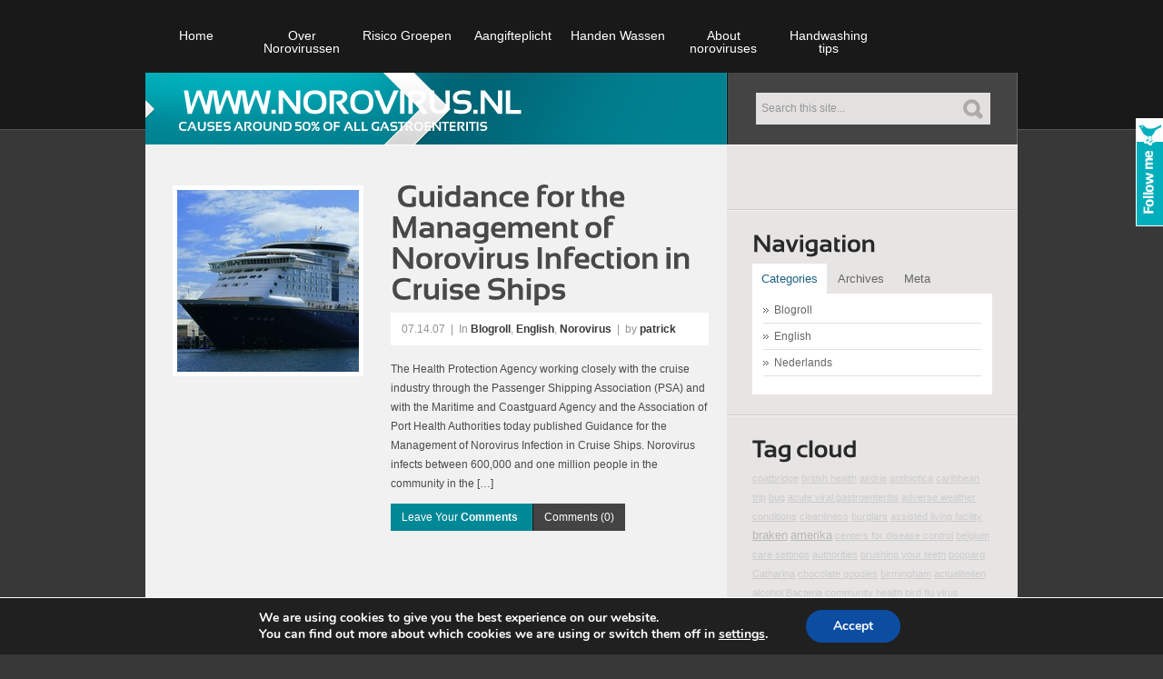

--- FILE ---
content_type: text/html; charset=UTF-8
request_url: https://www.norovirus.nl/tag/cruise-ships/
body_size: 14152
content:
<!DOCTYPE html PUBLIC "-//W3C//DTD XHTML 1.0 Transitional//EN" "http://www.w3.org/TR/xhtml1/DTD/xhtml1-transitional.dtd">
<html xmlns="http://www.w3.org/1999/xhtml" dir="ltr" lang="en-US">
<head profile="http://gmpg.org/xfn/11">
<title>
  cruise ships-
www.norovirus.nl</title>
<meta http-equiv="content-type" content="text/html; charset=UTF-8" />
<meta name="description" content="Causes around 50% of all gastroenteritis" />
<link rel="stylesheet" type="text/css" href="https://www.norovirus.nl/wp-content/themes/futureblog/style.css" media="screen" />
<link rel="stylesheet" type="text/css" href="https://www.norovirus.nl/wp-content/themes/futureblog/superfish.css" media="screen" />
<link rel="alternate" type="application/rss+xml" title="www.norovirus.nl RSS Feed" href="https://www.norovirus.nl/feed/" />
<link rel="pingback" href="https://www.norovirus.nl/xmlrpc.php" />
<script type="text/javascript" src="https://www.norovirus.nl/wp-content/themes/futureblog/js/jquery-1.4.2.min.js"></script>
<script type="text/javascript" src="https://www.norovirus.nl/wp-content/themes/futureblog/js/hoverintent.js"></script>
<script type="text/javascript" src="https://www.norovirus.nl/wp-content/themes/futureblog/js/superfish.js"></script>
<script type="text/javascript" src="https://www.norovirus.nl/wp-content/themes/futureblog/js/coin-slider.min.js"></script>
<script type="text/javascript" src="https://www.norovirus.nl/wp-content/themes/futureblog/js/custom.js"></script>
<script type="text/javascript" src="https://www.norovirus.nl/wp-content/themes/futureblog/js/cufon-yui.js"></script>
<script type="text/javascript" src="https://www.norovirus.nl/wp-content/themes/futureblog/js/cufon-sansation.js"></script>
<script type="text/javascript" src="https://www.norovirus.nl/wp-content/themes/futureblog/js/cufon-run.js"></script>
<meta name='robots' content='max-image-preview:large' />
	<style>img:is([sizes="auto" i], [sizes^="auto," i]) { contain-intrinsic-size: 3000px 1500px }</style>
	<script type="text/javascript" id="wpp-js" src="https://www.norovirus.nl/wp-content/plugins/wordpress-popular-posts/assets/js/wpp.min.js?ver=7.3.1" data-sampling="0" data-sampling-rate="100" data-api-url="https://www.norovirus.nl/wp-json/wordpress-popular-posts" data-post-id="0" data-token="96e505e501" data-lang="0" data-debug="0"></script>
<link rel="alternate" type="application/rss+xml" title="www.norovirus.nl &raquo; cruise ships Tag Feed" href="https://www.norovirus.nl/tag/cruise-ships/feed/" />
<script type="text/javascript">
/* <![CDATA[ */
window._wpemojiSettings = {"baseUrl":"https:\/\/s.w.org\/images\/core\/emoji\/16.0.1\/72x72\/","ext":".png","svgUrl":"https:\/\/s.w.org\/images\/core\/emoji\/16.0.1\/svg\/","svgExt":".svg","source":{"concatemoji":"https:\/\/www.norovirus.nl\/wp-includes\/js\/wp-emoji-release.min.js?ver=6.8.3"}};
/*! This file is auto-generated */
!function(s,n){var o,i,e;function c(e){try{var t={supportTests:e,timestamp:(new Date).valueOf()};sessionStorage.setItem(o,JSON.stringify(t))}catch(e){}}function p(e,t,n){e.clearRect(0,0,e.canvas.width,e.canvas.height),e.fillText(t,0,0);var t=new Uint32Array(e.getImageData(0,0,e.canvas.width,e.canvas.height).data),a=(e.clearRect(0,0,e.canvas.width,e.canvas.height),e.fillText(n,0,0),new Uint32Array(e.getImageData(0,0,e.canvas.width,e.canvas.height).data));return t.every(function(e,t){return e===a[t]})}function u(e,t){e.clearRect(0,0,e.canvas.width,e.canvas.height),e.fillText(t,0,0);for(var n=e.getImageData(16,16,1,1),a=0;a<n.data.length;a++)if(0!==n.data[a])return!1;return!0}function f(e,t,n,a){switch(t){case"flag":return n(e,"\ud83c\udff3\ufe0f\u200d\u26a7\ufe0f","\ud83c\udff3\ufe0f\u200b\u26a7\ufe0f")?!1:!n(e,"\ud83c\udde8\ud83c\uddf6","\ud83c\udde8\u200b\ud83c\uddf6")&&!n(e,"\ud83c\udff4\udb40\udc67\udb40\udc62\udb40\udc65\udb40\udc6e\udb40\udc67\udb40\udc7f","\ud83c\udff4\u200b\udb40\udc67\u200b\udb40\udc62\u200b\udb40\udc65\u200b\udb40\udc6e\u200b\udb40\udc67\u200b\udb40\udc7f");case"emoji":return!a(e,"\ud83e\udedf")}return!1}function g(e,t,n,a){var r="undefined"!=typeof WorkerGlobalScope&&self instanceof WorkerGlobalScope?new OffscreenCanvas(300,150):s.createElement("canvas"),o=r.getContext("2d",{willReadFrequently:!0}),i=(o.textBaseline="top",o.font="600 32px Arial",{});return e.forEach(function(e){i[e]=t(o,e,n,a)}),i}function t(e){var t=s.createElement("script");t.src=e,t.defer=!0,s.head.appendChild(t)}"undefined"!=typeof Promise&&(o="wpEmojiSettingsSupports",i=["flag","emoji"],n.supports={everything:!0,everythingExceptFlag:!0},e=new Promise(function(e){s.addEventListener("DOMContentLoaded",e,{once:!0})}),new Promise(function(t){var n=function(){try{var e=JSON.parse(sessionStorage.getItem(o));if("object"==typeof e&&"number"==typeof e.timestamp&&(new Date).valueOf()<e.timestamp+604800&&"object"==typeof e.supportTests)return e.supportTests}catch(e){}return null}();if(!n){if("undefined"!=typeof Worker&&"undefined"!=typeof OffscreenCanvas&&"undefined"!=typeof URL&&URL.createObjectURL&&"undefined"!=typeof Blob)try{var e="postMessage("+g.toString()+"("+[JSON.stringify(i),f.toString(),p.toString(),u.toString()].join(",")+"));",a=new Blob([e],{type:"text/javascript"}),r=new Worker(URL.createObjectURL(a),{name:"wpTestEmojiSupports"});return void(r.onmessage=function(e){c(n=e.data),r.terminate(),t(n)})}catch(e){}c(n=g(i,f,p,u))}t(n)}).then(function(e){for(var t in e)n.supports[t]=e[t],n.supports.everything=n.supports.everything&&n.supports[t],"flag"!==t&&(n.supports.everythingExceptFlag=n.supports.everythingExceptFlag&&n.supports[t]);n.supports.everythingExceptFlag=n.supports.everythingExceptFlag&&!n.supports.flag,n.DOMReady=!1,n.readyCallback=function(){n.DOMReady=!0}}).then(function(){return e}).then(function(){var e;n.supports.everything||(n.readyCallback(),(e=n.source||{}).concatemoji?t(e.concatemoji):e.wpemoji&&e.twemoji&&(t(e.twemoji),t(e.wpemoji)))}))}((window,document),window._wpemojiSettings);
/* ]]> */
</script>
<style id='wp-emoji-styles-inline-css' type='text/css'>

	img.wp-smiley, img.emoji {
		display: inline !important;
		border: none !important;
		box-shadow: none !important;
		height: 1em !important;
		width: 1em !important;
		margin: 0 0.07em !important;
		vertical-align: -0.1em !important;
		background: none !important;
		padding: 0 !important;
	}
</style>
<link rel='stylesheet' id='wp-block-library-css' href='https://www.norovirus.nl/wp-includes/css/dist/block-library/style.min.css?ver=6.8.3' type='text/css' media='all' />
<style id='classic-theme-styles-inline-css' type='text/css'>
/*! This file is auto-generated */
.wp-block-button__link{color:#fff;background-color:#32373c;border-radius:9999px;box-shadow:none;text-decoration:none;padding:calc(.667em + 2px) calc(1.333em + 2px);font-size:1.125em}.wp-block-file__button{background:#32373c;color:#fff;text-decoration:none}
</style>
<style id='global-styles-inline-css' type='text/css'>
:root{--wp--preset--aspect-ratio--square: 1;--wp--preset--aspect-ratio--4-3: 4/3;--wp--preset--aspect-ratio--3-4: 3/4;--wp--preset--aspect-ratio--3-2: 3/2;--wp--preset--aspect-ratio--2-3: 2/3;--wp--preset--aspect-ratio--16-9: 16/9;--wp--preset--aspect-ratio--9-16: 9/16;--wp--preset--color--black: #000000;--wp--preset--color--cyan-bluish-gray: #abb8c3;--wp--preset--color--white: #ffffff;--wp--preset--color--pale-pink: #f78da7;--wp--preset--color--vivid-red: #cf2e2e;--wp--preset--color--luminous-vivid-orange: #ff6900;--wp--preset--color--luminous-vivid-amber: #fcb900;--wp--preset--color--light-green-cyan: #7bdcb5;--wp--preset--color--vivid-green-cyan: #00d084;--wp--preset--color--pale-cyan-blue: #8ed1fc;--wp--preset--color--vivid-cyan-blue: #0693e3;--wp--preset--color--vivid-purple: #9b51e0;--wp--preset--gradient--vivid-cyan-blue-to-vivid-purple: linear-gradient(135deg,rgba(6,147,227,1) 0%,rgb(155,81,224) 100%);--wp--preset--gradient--light-green-cyan-to-vivid-green-cyan: linear-gradient(135deg,rgb(122,220,180) 0%,rgb(0,208,130) 100%);--wp--preset--gradient--luminous-vivid-amber-to-luminous-vivid-orange: linear-gradient(135deg,rgba(252,185,0,1) 0%,rgba(255,105,0,1) 100%);--wp--preset--gradient--luminous-vivid-orange-to-vivid-red: linear-gradient(135deg,rgba(255,105,0,1) 0%,rgb(207,46,46) 100%);--wp--preset--gradient--very-light-gray-to-cyan-bluish-gray: linear-gradient(135deg,rgb(238,238,238) 0%,rgb(169,184,195) 100%);--wp--preset--gradient--cool-to-warm-spectrum: linear-gradient(135deg,rgb(74,234,220) 0%,rgb(151,120,209) 20%,rgb(207,42,186) 40%,rgb(238,44,130) 60%,rgb(251,105,98) 80%,rgb(254,248,76) 100%);--wp--preset--gradient--blush-light-purple: linear-gradient(135deg,rgb(255,206,236) 0%,rgb(152,150,240) 100%);--wp--preset--gradient--blush-bordeaux: linear-gradient(135deg,rgb(254,205,165) 0%,rgb(254,45,45) 50%,rgb(107,0,62) 100%);--wp--preset--gradient--luminous-dusk: linear-gradient(135deg,rgb(255,203,112) 0%,rgb(199,81,192) 50%,rgb(65,88,208) 100%);--wp--preset--gradient--pale-ocean: linear-gradient(135deg,rgb(255,245,203) 0%,rgb(182,227,212) 50%,rgb(51,167,181) 100%);--wp--preset--gradient--electric-grass: linear-gradient(135deg,rgb(202,248,128) 0%,rgb(113,206,126) 100%);--wp--preset--gradient--midnight: linear-gradient(135deg,rgb(2,3,129) 0%,rgb(40,116,252) 100%);--wp--preset--font-size--small: 13px;--wp--preset--font-size--medium: 20px;--wp--preset--font-size--large: 36px;--wp--preset--font-size--x-large: 42px;--wp--preset--spacing--20: 0.44rem;--wp--preset--spacing--30: 0.67rem;--wp--preset--spacing--40: 1rem;--wp--preset--spacing--50: 1.5rem;--wp--preset--spacing--60: 2.25rem;--wp--preset--spacing--70: 3.38rem;--wp--preset--spacing--80: 5.06rem;--wp--preset--shadow--natural: 6px 6px 9px rgba(0, 0, 0, 0.2);--wp--preset--shadow--deep: 12px 12px 50px rgba(0, 0, 0, 0.4);--wp--preset--shadow--sharp: 6px 6px 0px rgba(0, 0, 0, 0.2);--wp--preset--shadow--outlined: 6px 6px 0px -3px rgba(255, 255, 255, 1), 6px 6px rgba(0, 0, 0, 1);--wp--preset--shadow--crisp: 6px 6px 0px rgba(0, 0, 0, 1);}:where(.is-layout-flex){gap: 0.5em;}:where(.is-layout-grid){gap: 0.5em;}body .is-layout-flex{display: flex;}.is-layout-flex{flex-wrap: wrap;align-items: center;}.is-layout-flex > :is(*, div){margin: 0;}body .is-layout-grid{display: grid;}.is-layout-grid > :is(*, div){margin: 0;}:where(.wp-block-columns.is-layout-flex){gap: 2em;}:where(.wp-block-columns.is-layout-grid){gap: 2em;}:where(.wp-block-post-template.is-layout-flex){gap: 1.25em;}:where(.wp-block-post-template.is-layout-grid){gap: 1.25em;}.has-black-color{color: var(--wp--preset--color--black) !important;}.has-cyan-bluish-gray-color{color: var(--wp--preset--color--cyan-bluish-gray) !important;}.has-white-color{color: var(--wp--preset--color--white) !important;}.has-pale-pink-color{color: var(--wp--preset--color--pale-pink) !important;}.has-vivid-red-color{color: var(--wp--preset--color--vivid-red) !important;}.has-luminous-vivid-orange-color{color: var(--wp--preset--color--luminous-vivid-orange) !important;}.has-luminous-vivid-amber-color{color: var(--wp--preset--color--luminous-vivid-amber) !important;}.has-light-green-cyan-color{color: var(--wp--preset--color--light-green-cyan) !important;}.has-vivid-green-cyan-color{color: var(--wp--preset--color--vivid-green-cyan) !important;}.has-pale-cyan-blue-color{color: var(--wp--preset--color--pale-cyan-blue) !important;}.has-vivid-cyan-blue-color{color: var(--wp--preset--color--vivid-cyan-blue) !important;}.has-vivid-purple-color{color: var(--wp--preset--color--vivid-purple) !important;}.has-black-background-color{background-color: var(--wp--preset--color--black) !important;}.has-cyan-bluish-gray-background-color{background-color: var(--wp--preset--color--cyan-bluish-gray) !important;}.has-white-background-color{background-color: var(--wp--preset--color--white) !important;}.has-pale-pink-background-color{background-color: var(--wp--preset--color--pale-pink) !important;}.has-vivid-red-background-color{background-color: var(--wp--preset--color--vivid-red) !important;}.has-luminous-vivid-orange-background-color{background-color: var(--wp--preset--color--luminous-vivid-orange) !important;}.has-luminous-vivid-amber-background-color{background-color: var(--wp--preset--color--luminous-vivid-amber) !important;}.has-light-green-cyan-background-color{background-color: var(--wp--preset--color--light-green-cyan) !important;}.has-vivid-green-cyan-background-color{background-color: var(--wp--preset--color--vivid-green-cyan) !important;}.has-pale-cyan-blue-background-color{background-color: var(--wp--preset--color--pale-cyan-blue) !important;}.has-vivid-cyan-blue-background-color{background-color: var(--wp--preset--color--vivid-cyan-blue) !important;}.has-vivid-purple-background-color{background-color: var(--wp--preset--color--vivid-purple) !important;}.has-black-border-color{border-color: var(--wp--preset--color--black) !important;}.has-cyan-bluish-gray-border-color{border-color: var(--wp--preset--color--cyan-bluish-gray) !important;}.has-white-border-color{border-color: var(--wp--preset--color--white) !important;}.has-pale-pink-border-color{border-color: var(--wp--preset--color--pale-pink) !important;}.has-vivid-red-border-color{border-color: var(--wp--preset--color--vivid-red) !important;}.has-luminous-vivid-orange-border-color{border-color: var(--wp--preset--color--luminous-vivid-orange) !important;}.has-luminous-vivid-amber-border-color{border-color: var(--wp--preset--color--luminous-vivid-amber) !important;}.has-light-green-cyan-border-color{border-color: var(--wp--preset--color--light-green-cyan) !important;}.has-vivid-green-cyan-border-color{border-color: var(--wp--preset--color--vivid-green-cyan) !important;}.has-pale-cyan-blue-border-color{border-color: var(--wp--preset--color--pale-cyan-blue) !important;}.has-vivid-cyan-blue-border-color{border-color: var(--wp--preset--color--vivid-cyan-blue) !important;}.has-vivid-purple-border-color{border-color: var(--wp--preset--color--vivid-purple) !important;}.has-vivid-cyan-blue-to-vivid-purple-gradient-background{background: var(--wp--preset--gradient--vivid-cyan-blue-to-vivid-purple) !important;}.has-light-green-cyan-to-vivid-green-cyan-gradient-background{background: var(--wp--preset--gradient--light-green-cyan-to-vivid-green-cyan) !important;}.has-luminous-vivid-amber-to-luminous-vivid-orange-gradient-background{background: var(--wp--preset--gradient--luminous-vivid-amber-to-luminous-vivid-orange) !important;}.has-luminous-vivid-orange-to-vivid-red-gradient-background{background: var(--wp--preset--gradient--luminous-vivid-orange-to-vivid-red) !important;}.has-very-light-gray-to-cyan-bluish-gray-gradient-background{background: var(--wp--preset--gradient--very-light-gray-to-cyan-bluish-gray) !important;}.has-cool-to-warm-spectrum-gradient-background{background: var(--wp--preset--gradient--cool-to-warm-spectrum) !important;}.has-blush-light-purple-gradient-background{background: var(--wp--preset--gradient--blush-light-purple) !important;}.has-blush-bordeaux-gradient-background{background: var(--wp--preset--gradient--blush-bordeaux) !important;}.has-luminous-dusk-gradient-background{background: var(--wp--preset--gradient--luminous-dusk) !important;}.has-pale-ocean-gradient-background{background: var(--wp--preset--gradient--pale-ocean) !important;}.has-electric-grass-gradient-background{background: var(--wp--preset--gradient--electric-grass) !important;}.has-midnight-gradient-background{background: var(--wp--preset--gradient--midnight) !important;}.has-small-font-size{font-size: var(--wp--preset--font-size--small) !important;}.has-medium-font-size{font-size: var(--wp--preset--font-size--medium) !important;}.has-large-font-size{font-size: var(--wp--preset--font-size--large) !important;}.has-x-large-font-size{font-size: var(--wp--preset--font-size--x-large) !important;}
:where(.wp-block-post-template.is-layout-flex){gap: 1.25em;}:where(.wp-block-post-template.is-layout-grid){gap: 1.25em;}
:where(.wp-block-columns.is-layout-flex){gap: 2em;}:where(.wp-block-columns.is-layout-grid){gap: 2em;}
:root :where(.wp-block-pullquote){font-size: 1.5em;line-height: 1.6;}
</style>
<link rel='stylesheet' id='contact-form-7-css' href='https://www.norovirus.nl/wp-content/plugins/contact-form-7/includes/css/styles.css?ver=6.0.6' type='text/css' media='all' />
<link rel='stylesheet' id='wordpress-popular-posts-css-css' href='https://www.norovirus.nl/wp-content/plugins/wordpress-popular-posts/assets/css/wpp.css?ver=7.3.1' type='text/css' media='all' />
<link rel='stylesheet' id='taxopress-frontend-css-css' href='https://www.norovirus.nl/wp-content/plugins/simple-tags/assets/frontend/css/frontend.css?ver=3.35.1' type='text/css' media='all' />
<style id='akismet-widget-style-inline-css' type='text/css'>

			.a-stats {
				--akismet-color-mid-green: #357b49;
				--akismet-color-white: #fff;
				--akismet-color-light-grey: #f6f7f7;

				max-width: 350px;
				width: auto;
			}

			.a-stats * {
				all: unset;
				box-sizing: border-box;
			}

			.a-stats strong {
				font-weight: 600;
			}

			.a-stats a.a-stats__link,
			.a-stats a.a-stats__link:visited,
			.a-stats a.a-stats__link:active {
				background: var(--akismet-color-mid-green);
				border: none;
				box-shadow: none;
				border-radius: 8px;
				color: var(--akismet-color-white);
				cursor: pointer;
				display: block;
				font-family: -apple-system, BlinkMacSystemFont, 'Segoe UI', 'Roboto', 'Oxygen-Sans', 'Ubuntu', 'Cantarell', 'Helvetica Neue', sans-serif;
				font-weight: 500;
				padding: 12px;
				text-align: center;
				text-decoration: none;
				transition: all 0.2s ease;
			}

			/* Extra specificity to deal with TwentyTwentyOne focus style */
			.widget .a-stats a.a-stats__link:focus {
				background: var(--akismet-color-mid-green);
				color: var(--akismet-color-white);
				text-decoration: none;
			}

			.a-stats a.a-stats__link:hover {
				filter: brightness(110%);
				box-shadow: 0 4px 12px rgba(0, 0, 0, 0.06), 0 0 2px rgba(0, 0, 0, 0.16);
			}

			.a-stats .count {
				color: var(--akismet-color-white);
				display: block;
				font-size: 1.5em;
				line-height: 1.4;
				padding: 0 13px;
				white-space: nowrap;
			}
		
</style>
<link rel='stylesheet' id='wp-pagenavi-css' href='https://www.norovirus.nl/wp-content/themes/futureblog/pagenavi-css.css?ver=2.70' type='text/css' media='all' />
<link rel='stylesheet' id='gdpr_cc_addon_frontend-css' href='https://www.norovirus.nl/wp-content/plugins/gdpr-cookie-compliance-addon-developer/assets/css/gdpr_cc_addon.css?ver=1.1.2' type='text/css' media='all' />
<link rel='stylesheet' id='moove_gdpr_frontend-css' href='https://www.norovirus.nl/wp-content/plugins/gdpr-cookie-compliance/dist/styles/gdpr-main.css?ver=4.16.1' type='text/css' media='all' />
<style id='moove_gdpr_frontend-inline-css' type='text/css'>
#moove_gdpr_cookie_modal,#moove_gdpr_cookie_info_bar,.gdpr_cookie_settings_shortcode_content{font-family:Nunito,sans-serif}#moove_gdpr_save_popup_settings_button{background-color:#373737;color:#fff}#moove_gdpr_save_popup_settings_button:hover{background-color:#000}#moove_gdpr_cookie_info_bar .moove-gdpr-info-bar-container .moove-gdpr-info-bar-content a.mgbutton,#moove_gdpr_cookie_info_bar .moove-gdpr-info-bar-container .moove-gdpr-info-bar-content button.mgbutton{background-color:#0C4DA2}#moove_gdpr_cookie_modal .moove-gdpr-modal-content .moove-gdpr-modal-footer-content .moove-gdpr-button-holder a.mgbutton,#moove_gdpr_cookie_modal .moove-gdpr-modal-content .moove-gdpr-modal-footer-content .moove-gdpr-button-holder button.mgbutton,.gdpr_cookie_settings_shortcode_content .gdpr-shr-button.button-green{background-color:#0C4DA2;border-color:#0C4DA2}#moove_gdpr_cookie_modal .moove-gdpr-modal-content .moove-gdpr-modal-footer-content .moove-gdpr-button-holder a.mgbutton:hover,#moove_gdpr_cookie_modal .moove-gdpr-modal-content .moove-gdpr-modal-footer-content .moove-gdpr-button-holder button.mgbutton:hover,.gdpr_cookie_settings_shortcode_content .gdpr-shr-button.button-green:hover{background-color:#fff;color:#0C4DA2}#moove_gdpr_cookie_modal .moove-gdpr-modal-content .moove-gdpr-modal-close i,#moove_gdpr_cookie_modal .moove-gdpr-modal-content .moove-gdpr-modal-close span.gdpr-icon{background-color:#0C4DA2;border:1px solid #0C4DA2}#moove_gdpr_cookie_info_bar span.change-settings-button.focus-g,#moove_gdpr_cookie_info_bar span.change-settings-button:focus,#moove_gdpr_cookie_info_bar button.change-settings-button.focus-g,#moove_gdpr_cookie_info_bar button.change-settings-button:focus{-webkit-box-shadow:0 0 1px 3px #0C4DA2;-moz-box-shadow:0 0 1px 3px #0C4DA2;box-shadow:0 0 1px 3px #0C4DA2}#moove_gdpr_cookie_modal .moove-gdpr-modal-content .moove-gdpr-modal-close i:hover,#moove_gdpr_cookie_modal .moove-gdpr-modal-content .moove-gdpr-modal-close span.gdpr-icon:hover,#moove_gdpr_cookie_info_bar span[data-href]>u.change-settings-button{color:#0C4DA2}#moove_gdpr_cookie_modal .moove-gdpr-modal-content .moove-gdpr-modal-left-content #moove-gdpr-menu li.menu-item-selected a span.gdpr-icon,#moove_gdpr_cookie_modal .moove-gdpr-modal-content .moove-gdpr-modal-left-content #moove-gdpr-menu li.menu-item-selected button span.gdpr-icon{color:inherit}#moove_gdpr_cookie_modal .moove-gdpr-modal-content .moove-gdpr-modal-left-content #moove-gdpr-menu li a span.gdpr-icon,#moove_gdpr_cookie_modal .moove-gdpr-modal-content .moove-gdpr-modal-left-content #moove-gdpr-menu li button span.gdpr-icon{color:inherit}#moove_gdpr_cookie_modal .gdpr-acc-link{line-height:0;font-size:0;color:transparent;position:absolute}#moove_gdpr_cookie_modal .moove-gdpr-modal-content .moove-gdpr-modal-close:hover i,#moove_gdpr_cookie_modal .moove-gdpr-modal-content .moove-gdpr-modal-left-content #moove-gdpr-menu li a,#moove_gdpr_cookie_modal .moove-gdpr-modal-content .moove-gdpr-modal-left-content #moove-gdpr-menu li button,#moove_gdpr_cookie_modal .moove-gdpr-modal-content .moove-gdpr-modal-left-content #moove-gdpr-menu li button i,#moove_gdpr_cookie_modal .moove-gdpr-modal-content .moove-gdpr-modal-left-content #moove-gdpr-menu li a i,#moove_gdpr_cookie_modal .moove-gdpr-modal-content .moove-gdpr-tab-main .moove-gdpr-tab-main-content a:hover,#moove_gdpr_cookie_info_bar.moove-gdpr-dark-scheme .moove-gdpr-info-bar-container .moove-gdpr-info-bar-content a.mgbutton:hover,#moove_gdpr_cookie_info_bar.moove-gdpr-dark-scheme .moove-gdpr-info-bar-container .moove-gdpr-info-bar-content button.mgbutton:hover,#moove_gdpr_cookie_info_bar.moove-gdpr-dark-scheme .moove-gdpr-info-bar-container .moove-gdpr-info-bar-content a:hover,#moove_gdpr_cookie_info_bar.moove-gdpr-dark-scheme .moove-gdpr-info-bar-container .moove-gdpr-info-bar-content button:hover,#moove_gdpr_cookie_info_bar.moove-gdpr-dark-scheme .moove-gdpr-info-bar-container .moove-gdpr-info-bar-content span.change-settings-button:hover,#moove_gdpr_cookie_info_bar.moove-gdpr-dark-scheme .moove-gdpr-info-bar-container .moove-gdpr-info-bar-content button.change-settings-button:hover,#moove_gdpr_cookie_info_bar.moove-gdpr-dark-scheme .moove-gdpr-info-bar-container .moove-gdpr-info-bar-content u.change-settings-button:hover,#moove_gdpr_cookie_info_bar span[data-href]>u.change-settings-button,#moove_gdpr_cookie_info_bar.moove-gdpr-dark-scheme .moove-gdpr-info-bar-container .moove-gdpr-info-bar-content a.mgbutton.focus-g,#moove_gdpr_cookie_info_bar.moove-gdpr-dark-scheme .moove-gdpr-info-bar-container .moove-gdpr-info-bar-content button.mgbutton.focus-g,#moove_gdpr_cookie_info_bar.moove-gdpr-dark-scheme .moove-gdpr-info-bar-container .moove-gdpr-info-bar-content a.focus-g,#moove_gdpr_cookie_info_bar.moove-gdpr-dark-scheme .moove-gdpr-info-bar-container .moove-gdpr-info-bar-content button.focus-g,#moove_gdpr_cookie_info_bar.moove-gdpr-dark-scheme .moove-gdpr-info-bar-container .moove-gdpr-info-bar-content a.mgbutton:focus,#moove_gdpr_cookie_info_bar.moove-gdpr-dark-scheme .moove-gdpr-info-bar-container .moove-gdpr-info-bar-content button.mgbutton:focus,#moove_gdpr_cookie_info_bar.moove-gdpr-dark-scheme .moove-gdpr-info-bar-container .moove-gdpr-info-bar-content a:focus,#moove_gdpr_cookie_info_bar.moove-gdpr-dark-scheme .moove-gdpr-info-bar-container .moove-gdpr-info-bar-content button:focus,#moove_gdpr_cookie_info_bar.moove-gdpr-dark-scheme .moove-gdpr-info-bar-container .moove-gdpr-info-bar-content span.change-settings-button.focus-g,span.change-settings-button:focus,button.change-settings-button.focus-g,button.change-settings-button:focus,#moove_gdpr_cookie_info_bar.moove-gdpr-dark-scheme .moove-gdpr-info-bar-container .moove-gdpr-info-bar-content u.change-settings-button.focus-g,#moove_gdpr_cookie_info_bar.moove-gdpr-dark-scheme .moove-gdpr-info-bar-container .moove-gdpr-info-bar-content u.change-settings-button:focus{color:#0C4DA2}#moove_gdpr_cookie_modal .moove-gdpr-branding.focus-g span,#moove_gdpr_cookie_modal .moove-gdpr-modal-content .moove-gdpr-tab-main a.focus-g{color:#0C4DA2}#moove_gdpr_cookie_modal.gdpr_lightbox-hide{display:none}#moove_gdpr_cookie_info_bar.gdpr-full-screen-infobar .moove-gdpr-info-bar-container .moove-gdpr-info-bar-content .moove-gdpr-cookie-notice p a{color:#0C4DA2!important}
</style>
<script type="text/javascript" src="https://www.norovirus.nl/wp-includes/js/jquery/jquery.min.js?ver=3.7.1" id="jquery-core-js"></script>
<script type="text/javascript" src="https://www.norovirus.nl/wp-includes/js/jquery/jquery-migrate.min.js?ver=3.4.1" id="jquery-migrate-js"></script>
<script type="text/javascript" src="https://www.norovirus.nl/wp-content/plugins/twitter-real-time-search-scrolling/twitter-real-time-search-scrolling.js?ver=6.8.3" id="twitter-real-time-search-scrolling-js"></script>
<script type="text/javascript" src="https://www.norovirus.nl/wp-content/plugins/simple-tags/assets/frontend/js/frontend.js?ver=3.35.1" id="taxopress-frontend-js-js"></script>
<link rel="https://api.w.org/" href="https://www.norovirus.nl/wp-json/" /><link rel="alternate" title="JSON" type="application/json" href="https://www.norovirus.nl/wp-json/wp/v2/tags/123" /><link rel="EditURI" type="application/rsd+xml" title="RSD" href="https://www.norovirus.nl/xmlrpc.php?rsd" />
<meta name="generator" content="WordPress 6.8.3" />

<!-- This site is using AdRotate v5.13.7 to display their advertisements - https://ajdg.solutions/ -->
<!-- AdRotate CSS -->
<style type="text/css" media="screen">
	.g { margin:0px; padding:0px; overflow:hidden; line-height:1; zoom:1; }
	.g img { height:auto; }
	.g-col { position:relative; float:left; }
	.g-col:first-child { margin-left: 0; }
	.g-col:last-child { margin-right: 0; }
	@media only screen and (max-width: 480px) {
		.g-col, .g-dyn, .g-single { width:100%; margin-left:0; margin-right:0; }
	}
</style>
<!-- /AdRotate CSS -->


 		<!-- by Twitter Follow Me Box v1.1 -->
 		<script type="text/javascript">
 			//<![CDATA[
  			jQuery(document).ready(function(){
    			jQuery("body").append("<div id=\"tfmBox\"></div>");
    			jQuery("#tfmBox").css({'position' : 'fixed', 'top' : '130px', 'width' : '30px', 'height' : '119px', 'z-index' : '1000', 'cursor' : 'pointer', 'background' : '#00AFBB url(https://www.norovirus.nl/wp-content/plugins/twitter-follow-me-box/follow-me.png) no-repeat scroll left top', 'right' : '0'});
    			jQuery("#tfmBox").click(function () { 
			      window.open('http://twitter.com/norovirusnl/');
    			});
    		});
    		//]]>
  		</script>
		<!-- /by Twitter Follow Me Box -->
 	            <style id="wpp-loading-animation-styles">@-webkit-keyframes bgslide{from{background-position-x:0}to{background-position-x:-200%}}@keyframes bgslide{from{background-position-x:0}to{background-position-x:-200%}}.wpp-widget-block-placeholder,.wpp-shortcode-placeholder{margin:0 auto;width:60px;height:3px;background:#dd3737;background:linear-gradient(90deg,#dd3737 0%,#571313 10%,#dd3737 100%);background-size:200% auto;border-radius:3px;-webkit-animation:bgslide 1s infinite linear;animation:bgslide 1s infinite linear}</style>
            </head>
<body>
<div id="page">
<div class="header">
  <div class="header_resize" id="header">
    <div id="nav_wrapper">
      <ul class="menu">
        <li class=""><a href="https://www.norovirus.nl" title="www.norovirus.nl">Home</a></li>
      <li class="page_item page-item-2"><a href="https://www.norovirus.nl/over-norovirussen/">Over Norovirussen</a></li>
<li class="page_item page-item-7"><a href="https://www.norovirus.nl/risico-groepen/">Risico Groepen</a></li>
<li class="page_item page-item-8"><a href="https://www.norovirus.nl/aangifteplicht/">Aangifteplicht</a></li>
<li class="page_item page-item-17"><a href="https://www.norovirus.nl/handen-wassen/">Handen Wassen</a></li>
<li class="page_item page-item-15"><a href="https://www.norovirus.nl/about-noroviruses/">About noroviruses</a></li>
<li class="page_item page-item-16"><a href="https://www.norovirus.nl/handwashing-tips/">Handwashing tips</a></li>
      </ul>
      <!-- main menu -->
      <div class="clr"></div>
    </div>
    <div class="clr"></div>
    <div class="logo">
      <h1><a href="https://www.norovirus.nl/" title="www.norovirus.nl - Causes around 50% of all gastroenteritis">
        www.norovirus.nl        <small class="slogan">
        Causes around 50% of all gastroenteritis        </small></a></h1>
      <div class="search">
        <form method="get" id="searchform" action="https://www.norovirus.nl/">
  <span>
  <input name="s" type="text" class="keywords" onclick="this.value='';" id="s" maxlength="50" value="Search this site..." />
  </span>
  <input name="searchsubmit" type="image" src="https://www.norovirus.nl/wp-content/themes/futureblog/images/search_btn.gif" value="Go" id="searchsubmit" class="button"  />
</form>
      </div>
      <!--/searchform -->
      <div class="clr"></div>
    </div>
    <!--/logo -->
  </div>
</div>
<!--/header-->

<div class="content">
<div id="columns" class="content_resize">
  <div id="centercol" class="mainbar">
            <div class="infoblock" id="post-30">
      
                <a href="https://www.norovirus.nl/guidance-for-the-management-of-norovirus-infection-in-cruise-ships/" rel="bookmark" title="Permanent Link to Guidance for the Management of Norovirus Infection in Cruise Ships"><img src="/wp-content/uploads/2011/11/cruiseship-e1321984425246.jpg" class="img_left" alt="Guidance for the Management of Norovirus Infection in Cruise Ships" /></a>
                <!--/post-img -->
        <div class="infocontent">
          <h2><a href="https://www.norovirus.nl/guidance-for-the-management-of-norovirus-infection-in-cruise-ships/" rel="bookmark" title="Permanent Link to Guidance for the Management of Norovirus Infection in Cruise Ships">
            Guidance for the Management of Norovirus Infection in Cruise Ships            </a></h2>
       
        <!--/post-title -->
<div class="social-links">
<p><span class="post-date">07.14.07</span> &nbsp;|&nbsp; <span class="post-categ">In <a href="https://www.norovirus.nl/category/blogroll/" rel="category tag">Blogroll</a>, <a href="https://www.norovirus.nl/category/english/" rel="category tag">English</a>, <a href="https://www.norovirus.nl/category/english/norovirus-2/" rel="category tag">Norovirus</a></span> &nbsp;|&nbsp; by <span class="post-owner"><a href="https://www.norovirus.nl/author/patrick/" title="Posts by patrick" rel="author">patrick</a></span></p>
</div>
          <!--/post-date -->
        
        <!--/social-links -->
        <div class="post-excerpt">
          <p>The Health Protection Agency working closely with the cruise industry through the Passenger Shipping Association (PSA) and with the Maritime and Coastguard Agency and the Association of Port Health Authorities today published Guidance for the Management of Norovirus Infection in Cruise Ships. Norovirus infects between 600,000 and one million people in the community in the [&hellip;]</p>


<p><span class="post-leavecom">
<a title="Leave Your Response" href="https://www.norovirus.nl/guidance-for-the-management-of-norovirus-infection-in-cruise-ships/">Leave Your <strong>Comments</strong> </a></span>
<span class="post-comments"><a href="https://www.norovirus.nl/guidance-for-the-management-of-norovirus-infection-in-cruise-ships/">Comments (0)</a></span></p>

        </div>
	 </div>
</div>
        <!--/post-excerpt -->
        <div class="clr"></div>
    
    <!--/box -->
                  </div>
  <!--/centercol -->
    <div class="sidebar" id="rightcol">
  <div class="infoblock ads">
  <div id="adrotate_widgets-4" class="box ads adrotate_widgets"><div class="content"><div class="a-single a-3"><script type="text/javascript"><!--
google_ad_client = "ca-pub-4358198613528226";
/* norovirus - top - right position 1 */
google_ad_slot = "4673245290";
google_ad_width = 250;
google_ad_height = 250;
//-->
</script>
<script type="text/javascript"
src="http://pagead2.googlesyndication.com/pagead/show_ads.js">
</script></div></div><!--/content --></div><!--/box -->  </div>
  <div class="infoblock">
    <div class="wtitle">
      <h2>
        Navigation      </h2>
    </div>
    <div class="navigation">
      <ul class="list">
        <li><a href="#" class="active" rel="tabs_archive">Categories</a></li>
        <li><a href="#" rel="tabs_links">Archives </a></li>
        <li><a href="#" rel="tabs_meta" class="last">Meta</a></li>
      </ul>
      <div class="tabs_archive tabs_list">
        <ul class="sf-menu sf-js-enabled">
          	<li class="cat-item cat-item-2"><a href="https://www.norovirus.nl/category/blogroll/">Blogroll</a>
</li>
	<li class="cat-item cat-item-13"><a href="https://www.norovirus.nl/category/english/">English</a>
<ul class='children'>
	<li class="cat-item cat-item-12"><a href="https://www.norovirus.nl/category/english/bird-flu/">Bird flu</a>
</li>
	<li class="cat-item cat-item-10"><a href="https://www.norovirus.nl/category/english/flu/">Flu</a>
</li>
	<li class="cat-item cat-item-61"><a href="https://www.norovirus.nl/category/english/h1n1-influenza/">H1N1 influenza</a>
</li>
	<li class="cat-item cat-item-11"><a href="https://www.norovirus.nl/category/english/norovirus-2/">Norovirus</a>
</li>
</ul>
</li>
	<li class="cat-item cat-item-7"><a href="https://www.norovirus.nl/category/nl/">Nederlands</a>
<ul class='children'>
	<li class="cat-item cat-item-375"><a href="https://www.norovirus.nl/category/nl/covid19-nl/">Covid19</a>
</li>
	<li class="cat-item cat-item-4"><a href="https://www.norovirus.nl/category/nl/griep/">Griep</a>
</li>
	<li class="cat-item cat-item-60"><a href="https://www.norovirus.nl/category/nl/mexicaansegroep-h1n1/">Mexicaanse Griep (N1H1)</a>
</li>
	<li class="cat-item cat-item-5"><a href="https://www.norovirus.nl/category/nl/norovirus/">Norovirus</a>
</li>
	<li class="cat-item cat-item-14"><a href="https://www.norovirus.nl/category/nl/vogelgriep/">Vogelgriep</a>
</li>
</ul>
</li>
        </ul>
      </div>
      <div class="tabs_links tabs_list">
        <ul>
          	<li><a href='https://www.norovirus.nl/2020/04/'>April 2020</a></li>
	<li><a href='https://www.norovirus.nl/2015/01/'>January 2015</a></li>
	<li><a href='https://www.norovirus.nl/2012/05/'>May 2012</a></li>
	<li><a href='https://www.norovirus.nl/2012/03/'>March 2012</a></li>
	<li><a href='https://www.norovirus.nl/2012/02/'>February 2012</a></li>
	<li><a href='https://www.norovirus.nl/2012/01/'>January 2012</a></li>
	<li><a href='https://www.norovirus.nl/2011/12/'>December 2011</a></li>
	<li><a href='https://www.norovirus.nl/2011/11/'>November 2011</a></li>
	<li><a href='https://www.norovirus.nl/2011/01/'>January 2011</a></li>
	<li><a href='https://www.norovirus.nl/2010/03/'>March 2010</a></li>
	<li><a href='https://www.norovirus.nl/2010/02/'>February 2010</a></li>
	<li><a href='https://www.norovirus.nl/2009/11/'>November 2009</a></li>
	<li><a href='https://www.norovirus.nl/2009/07/'>July 2009</a></li>
	<li><a href='https://www.norovirus.nl/2009/04/'>April 2009</a></li>
	<li><a href='https://www.norovirus.nl/2009/03/'>March 2009</a></li>
	<li><a href='https://www.norovirus.nl/2009/02/'>February 2009</a></li>
	<li><a href='https://www.norovirus.nl/2008/12/'>December 2008</a></li>
	<li><a href='https://www.norovirus.nl/2008/11/'>November 2008</a></li>
	<li><a href='https://www.norovirus.nl/2008/10/'>October 2008</a></li>
	<li><a href='https://www.norovirus.nl/2008/04/'>April 2008</a></li>
	<li><a href='https://www.norovirus.nl/2008/02/'>February 2008</a></li>
	<li><a href='https://www.norovirus.nl/2007/11/'>November 2007</a></li>
	<li><a href='https://www.norovirus.nl/2007/07/'>July 2007</a></li>
	<li><a href='https://www.norovirus.nl/2007/05/'>May 2007</a></li>
	<li><a href='https://www.norovirus.nl/2007/04/'>April 2007</a></li>
	<li><a href='https://www.norovirus.nl/2007/03/'>March 2007</a></li>
	<li><a href='https://www.norovirus.nl/2006/10/'>October 2006</a></li>
        </ul>
      </div>
      <!-- Start Meta -->
      <div class="tabs_meta tabs_list">
        <ul>
          <li><a href="http://www.040hosting.eu" title="Our Sponsor and Webhost (Last updated: January 1, 1970 12:00 am)" target="_blank">040 Hosting</a> Our Sponsor and Webhost</li>
<li><a href="http://www.degrotegriepmeting.nl/public/" title="De grote Griep Meting. (Last updated: January 1, 1970 12:00 am)">de Grote Griep meting</a> De grote Griep Meting.</li>
<li><a href="http://www.eufoodborneviruses.co.uk/" title=" (Last updated: January 1, 1970 12:00 am)">EU Food borne viruses</a></li>
<li><a href="https://hypocrates.rivm.nl/bnwww/Divine-Event/index.html" title=" (Last updated: January 1, 1970 12:00 am)">Norovirus Database</a></li>
<li><a href="http://www.rivm.nl" title="Rijksinstituut voor volksgezondheid en milieu (Last updated: January 1, 1970 12:00 am)">RIVM</a> Rijksinstituut voor volksgezondheid en milieu</li>
        </ul>
      </div>
      <!-- End Meta -->
    </div>
  </div>
  <!--/navigation-->
  <div class="infoblock">
  <div id="simpletags-4" class="box widget widget-simpletags"><div class="content"><div class="wtitle"><h2>Tag cloud</h2></div><!--/wtitle -->
<!-- Generated by TaxoPress 3.35.1 - https://wordpress.org/plugins/simple-tags/ -->
	<div class="taxopress-output-wrapper"> <div class="st-tag-cloud"> 
	<a href="https://www.norovirus.nl/tag/coatbridge/" id="tag-link-294" class="st-tags t0" title="1 topics" style="font-size:8pt; color:#cccccc;">coatbridge</a>
<a href="https://www.norovirus.nl/tag/british-health/" id="tag-link-173" class="st-tags t0" title="1 topics" style="font-size:8pt; color:#cccccc;">british health</a>
<a href="https://www.norovirus.nl/tag/airdrie/" id="tag-link-263" class="st-tags t0" title="1 topics" style="font-size:8pt; color:#cccccc;">airdrie</a>
<a href="https://www.norovirus.nl/tag/antibiotica/" id="tag-link-155" class="st-tags t0" title="1 topics" style="font-size:8pt; color:#cccccc;">antibiotica</a>
<a href="https://www.norovirus.nl/tag/caribbean-trip/" id="tag-link-242" class="st-tags t0" title="1 topics" style="font-size:8pt; color:#cccccc;">caribbean trip</a>
<a href="https://www.norovirus.nl/tag/bug/" id="tag-link-53" class="st-tags t0" title="2 topics" style="font-size:8pt; color:#cccccc;">bug</a>
<a href="https://www.norovirus.nl/tag/acute-viral-gastroenteritis/" id="tag-link-308" class="st-tags t0" title="1 topics" style="font-size:8pt; color:#cccccc;">acute viral gastroenteritis</a>
<a href="https://www.norovirus.nl/tag/adverse-weather-conditions/" id="tag-link-305" class="st-tags t0" title="1 topics" style="font-size:8pt; color:#cccccc;">adverse weather conditions</a>
<a href="https://www.norovirus.nl/tag/cleanliness/" id="tag-link-137" class="st-tags t0" title="1 topics" style="font-size:8pt; color:#cccccc;">cleanliness</a>
<a href="https://www.norovirus.nl/tag/burglars/" id="tag-link-328" class="st-tags t0" title="1 topics" style="font-size:8pt; color:#cccccc;">burglars</a>
<a href="https://www.norovirus.nl/tag/assisted-living-facility/" id="tag-link-266" class="st-tags t0" title="1 topics" style="font-size:8pt; color:#cccccc;">assisted living facility</a>
<a href="https://www.norovirus.nl/tag/braken/" id="tag-link-98" class="st-tags t1" title="3 topics" style="font-size:9.4pt; color:#b7b7b7;">braken</a>
<a href="https://www.norovirus.nl/tag/amerika/" id="tag-link-94" class="st-tags t1" title="3 topics" style="font-size:9.4pt; color:#b7b7b7;">amerika</a>
<a href="https://www.norovirus.nl/tag/centers-for-disease-control/" id="tag-link-198" class="st-tags t0" title="1 topics" style="font-size:8pt; color:#cccccc;">centers for disease control</a>
<a href="https://www.norovirus.nl/tag/belgium/" id="tag-link-286" class="st-tags t0" title="1 topics" style="font-size:8pt; color:#cccccc;">belgium</a>
<a href="https://www.norovirus.nl/tag/care-settings/" id="tag-link-259" class="st-tags t0" title="1 topics" style="font-size:8pt; color:#cccccc;">care settings</a>
<a href="https://www.norovirus.nl/tag/authorities/" id="tag-link-255" class="st-tags t0" title="2 topics" style="font-size:8pt; color:#cccccc;">authorities</a>
<a href="https://www.norovirus.nl/tag/brushing-your-teeth/" id="tag-link-225" class="st-tags t0" title="1 topics" style="font-size:8pt; color:#cccccc;">brushing your teeth</a>
<a href="https://www.norovirus.nl/tag/boppard/" id="tag-link-115" class="st-tags t0" title="1 topics" style="font-size:8pt; color:#cccccc;">boppard</a>
<a href="https://www.norovirus.nl/tag/catharina/" id="tag-link-47" class="st-tags t0" title="2 topics" style="font-size:8pt; color:#cccccc;">Catharina</a>
<a href="https://www.norovirus.nl/tag/chocolate-goodies/" id="tag-link-369" class="st-tags t0" title="1 topics" style="font-size:8pt; color:#cccccc;">chocolate goodies</a>
<a href="https://www.norovirus.nl/tag/birmingham/" id="tag-link-24" class="st-tags t0" title="2 topics" style="font-size:8pt; color:#cccccc;">birmingham</a>
<a href="https://www.norovirus.nl/tag/actualiteiten/" id="tag-link-358" class="st-tags t0" title="2 topics" style="font-size:8pt; color:#cccccc;">actualiteiten</a>
<a href="https://www.norovirus.nl/tag/alcohol/" id="tag-link-310" class="st-tags t0" title="1 topics" style="font-size:8pt; color:#cccccc;">alcohol</a>
<a href="https://www.norovirus.nl/tag/bacteria/" id="tag-link-31" class="st-tags t0" title="2 topics" style="font-size:8pt; color:#cccccc;">Bacteria</a>
<a href="https://www.norovirus.nl/tag/community-health/" id="tag-link-246" class="st-tags t0" title="1 topics" style="font-size:8pt; color:#cccccc;">community health</a>
<a href="https://www.norovirus.nl/tag/bird-flu-virus/" id="tag-link-151" class="st-tags t0" title="1 topics" style="font-size:8pt; color:#cccccc;">bird flu virus</a>
<a href="https://www.norovirus.nl/tag/celebrity/" id="tag-link-59" class="st-tags t0" title="2 topics" style="font-size:8pt; color:#cccccc;">celebrity</a>
<a href="https://www.norovirus.nl/tag/airplane-flight/" id="tag-link-141" class="st-tags t0" title="1 topics" style="font-size:8pt; color:#cccccc;">airplane flight</a>
<a href="https://www.norovirus.nl/tag/cmr/" id="tag-link-71" class="st-tags t0" title="1 topics" style="font-size:8pt; color:#cccccc;">cmr</a>
<a href="https://www.norovirus.nl/tag/cleaning/" id="tag-link-23" class="st-tags t0" title="2 topics" style="font-size:8pt; color:#cccccc;">cleaning</a>
<a href="https://www.norovirus.nl/tag/amount-of-time/" id="tag-link-283" class="st-tags t0" title="1 topics" style="font-size:8pt; color:#cccccc;">amount of time</a>
<a href="https://www.norovirus.nl/tag/anecdotal-reports/" id="tag-link-344" class="st-tags t0" title="1 topics" style="font-size:8pt; color:#cccccc;">anecdotal reports</a>
<a href="https://www.norovirus.nl/tag/christmas/" id="tag-link-311" class="st-tags t0" title="2 topics" style="font-size:8pt; color:#cccccc;">christmas</a>
<a href="https://www.norovirus.nl/tag/chicken/" id="tag-link-39" class="st-tags t0" title="2 topics" style="font-size:8pt; color:#cccccc;">Chicken</a>
<a href="https://www.norovirus.nl/tag/agency-staff/" id="tag-link-120" class="st-tags t0" title="1 topics" style="font-size:8pt; color:#cccccc;">agency staff</a>
<a href="https://www.norovirus.nl/tag/belangrijk/" id="tag-link-102" class="st-tags t0" title="1 topics" style="font-size:8pt; color:#cccccc;">belangrijk</a>
<a href="https://www.norovirus.nl/tag/buikgriep/" id="tag-link-20" class="st-tags t10" title="12 topics" style="font-size:22pt; color:#000000;">buikgriep</a>
<a href="https://www.norovirus.nl/tag/avian-influenza/" id="tag-link-148" class="st-tags t0" title="1 topics" style="font-size:8pt; color:#cccccc;">avian influenza</a>
<a href="https://www.norovirus.nl/tag/contagious-diseases/" id="tag-link-111" class="st-tags t0" title="1 topics" style="font-size:8pt; color:#cccccc;">contagious diseases</a>
<a href="https://www.norovirus.nl/tag/abdominal-cramps/" id="tag-link-334" class="st-tags t0" title="2 topics" style="font-size:8pt; color:#cccccc;">abdominal cramps</a>
<a href="https://www.norovirus.nl/tag/clear-soups/" id="tag-link-186" class="st-tags t0" title="1 topics" style="font-size:8pt; color:#cccccc;">clear soups</a>
<a href="https://www.norovirus.nl/tag/bird-flu-outbreak/" id="tag-link-153" class="st-tags t0" title="1 topics" style="font-size:8pt; color:#cccccc;">bird flu outbreak</a>
<a href="https://www.norovirus.nl/tag/badkamer/" id="tag-link-216" class="st-tags t0" title="1 topics" style="font-size:8pt; color:#cccccc;">badkamer</a>
<a href="https://www.norovirus.nl/tag/christmas-gift/" id="tag-link-336" class="st-tags t0" title="1 topics" style="font-size:8pt; color:#cccccc;">christmas gift</a> </div>
</div>
</div><!--/content --></div><!--/box -->  </div>
  <div class="infoblock">
 <div id="adrotate_widgets-3" class="box ads adrotate_widgets"><div class="content"><div class="a-single a-1"><script type="text/javascript"><!-- 
google_ad_client = "ca-pub-4358198613528226";
/* Norovirus - right - top */
google_ad_slot = "4292846366";
google_ad_width = 250;
google_ad_height = 250;
//-->
</script>
<script type="text/javascript" src="http://pagead2.googlesyndication.com/pagead/show_ads.js">
</script></div></div><!--/content --></div><!--/box -->  </div>
</div>
<!--/rightcol -->
    <div class="clr"></div>
  </div></div>
  <!--/columns -->

  <div class="clr"></div>
</div>
<!--/page -->

<div class="footer2">
  <div class="footer2_resize">
    <div class="col col1">
      <h2>About Norovirus</h2>
      <ul>
        Noroviruses are highly contagious and are transmitted via the faeces and vomit of infected people, either through direct contact or throught contaminated objects or via food and water. The incubation period is one to three days. 
      </ul>
    </div>
    <div class="col col2">
      <h2>Resources</h2>
      <div class="footer2news">
        <h3><a href="http://www.noronet.nl">Noronet</a></h3>
        <p>Noronet is an informal network of scientists</p>
      </div>
      <div class="footer2news">
        <h3><a href="http://www.degrotegriepmeting.nl">De grote griepmeting</a></h3>
        <p>Nederlandse Griepmeting</p>
      </div>
      <div class="footer2news">
        <h3><a href="http://www.influenzanet.eu/">Influenzanet</a></h3>
        <p>Influenzanet is a system to monitor the activity of influenza-like-illness.</p>
      </div>
    </div>
    <div class="col col3">
      <h2>Sponsors Services</h2>
      <div class="footer2news">
        <h3><a href="http://www.040hosting.eu">Web Hosting</a></h3>
        <p>Reliable webhosting Services.</p>
      </div>
      <div class="footer2news">
        <h3><a href="http://www.rsyncvault.com">Rsync Backup Services</a></h3>
        <p>Rsync off-site backup service</p>
      </div>
      <div class="footer2news">
        <h3><a href="http://040hosting.eu/new/services/ssl-certificates/buy-ssl-certificates">Cheap SSL certificates</a></h3>
        <p>World class SSL certificates</p>
      </div>
    </div>
    <div class="col col4">
      <h2>Contacts</h2>
      <p>advertising:<br />
      <a href="mailto:">contact us</a><br />
      </p>
      <p>add news:<br />
      <a href="mailto:">contact us</a><br />  
      </p>
      <p> <a href="http://norovirus.nl/feed/rss/"><img src="https://www.norovirus.nl/wp-content/themes/futureblog/images/ico-rss.png" width="16" height="16" alt="social" border="0" /></a> <a href="#"><img src="https://www.norovirus.nl/wp-content/themes/futureblog/images/ico-soc1.png" width="16" height="16" alt="social" border="0" /></a> <a href="http://www.twitter.com/norovirusnl"><img src="https://www.norovirus.nl/wp-content/themes/futureblog/images/ico-soc2.png" width="16" height="16" alt="social" border="0" /></a> </p>
    </div>
    <div class="clr"></div>
  </div>
</div>
<div class="footer" id="page_bottom">
  <div class="footer_resize" id="footer">
    <div class="copyleft">
      <p>&copy; Copyright 2025 www.norovirus.nl. All Rights Reserved. Hosted by <a href="http://www.040hosting.eu">040Hosting</a></p>
    </div>
    <div class="copyright">
      <p>Design: <strong>(TS)</strong> <a href="http://www.templatesold.com">WordPress Themes</a></p>
    </div>
    <div class="clr"></div>
  </div>
</div>
<!--/footer -->
<script type="speculationrules">
{"prefetch":[{"source":"document","where":{"and":[{"href_matches":"\/*"},{"not":{"href_matches":["\/wp-*.php","\/wp-admin\/*","\/wp-content\/uploads\/*","\/wp-content\/*","\/wp-content\/plugins\/*","\/wp-content\/themes\/futureblog\/*","\/*\\?(.+)"]}},{"not":{"selector_matches":"a[rel~=\"nofollow\"]"}},{"not":{"selector_matches":".no-prefetch, .no-prefetch a"}}]},"eagerness":"conservative"}]}
</script>

  <!--copyscapeskip-->
  <aside id="moove_gdpr_cookie_info_bar" class="moove-gdpr-info-bar-hidden moove-gdpr-align-center moove-gdpr-dark-scheme gdpr_infobar_postion_bottom" aria-label="GDPR Cookie Banner" style="display: none;">
    <div class="moove-gdpr-info-bar-container">
      <div class="moove-gdpr-info-bar-content">
        
<div class="moove-gdpr-cookie-notice">
  <p>We are using cookies to give you the best experience on our website.</p><p>You can find out more about which cookies we are using or switch them off in <button  aria-haspopup="true" data-href="#moove_gdpr_cookie_modal" class="change-settings-button">settings</button>.</p></div>
<!--  .moove-gdpr-cookie-notice -->        
<div class="moove-gdpr-button-holder">
		  <button class="mgbutton moove-gdpr-infobar-allow-all gdpr-fbo-0" aria-label="Accept" >Accept</button>
	  </div>
<!--  .button-container -->      </div>
      <!-- moove-gdpr-info-bar-content -->
    </div>
    <!-- moove-gdpr-info-bar-container -->
  </aside>
  <!-- #moove_gdpr_cookie_info_bar -->
  <!--/copyscapeskip-->
<!-- Piwik -->
<script type="text/javascript">
  var _paq = _paq || [];
  _paq.push(['trackPageView']);
  _paq.push(['enableLinkTracking']);
  (function() {
    var u="//stat02.040services.net/";
    _paq.push(['setTrackerUrl', u+'piwik.php']);
    _paq.push(['setSiteId', 4]);
    var d=document, g=d.createElement('script'), s=d.getElementsByTagName('script')[0];
    g.type='text/javascript'; g.async=true; g.defer=true; g.src=u+'piwik.js'; s.parentNode.insertBefore(g,s);
  })();
</script>
<!-- End Piwik Code -->
<script type="text/javascript" id="adrotate-groups-js-extra">
/* <![CDATA[ */
var impression_object = {"ajax_url":"https:\/\/www.norovirus.nl\/wp-admin\/admin-ajax.php"};
/* ]]> */
</script>
<script type="text/javascript" src="https://www.norovirus.nl/wp-content/plugins/adrotate/library/jquery.groups.js" id="adrotate-groups-js"></script>
<script type="text/javascript" id="adrotate-clicker-js-extra">
/* <![CDATA[ */
var click_object = {"ajax_url":"https:\/\/www.norovirus.nl\/wp-admin\/admin-ajax.php"};
/* ]]> */
</script>
<script type="text/javascript" src="https://www.norovirus.nl/wp-content/plugins/adrotate/library/jquery.clicker.js" id="adrotate-clicker-js"></script>
<script type="text/javascript" src="https://www.norovirus.nl/wp-includes/js/dist/hooks.min.js?ver=4d63a3d491d11ffd8ac6" id="wp-hooks-js"></script>
<script type="text/javascript" src="https://www.norovirus.nl/wp-includes/js/dist/i18n.min.js?ver=5e580eb46a90c2b997e6" id="wp-i18n-js"></script>
<script type="text/javascript" id="wp-i18n-js-after">
/* <![CDATA[ */
wp.i18n.setLocaleData( { 'text direction\u0004ltr': [ 'ltr' ] } );
/* ]]> */
</script>
<script type="text/javascript" src="https://www.norovirus.nl/wp-content/plugins/contact-form-7/includes/swv/js/index.js?ver=6.0.6" id="swv-js"></script>
<script type="text/javascript" id="contact-form-7-js-before">
/* <![CDATA[ */
var wpcf7 = {
    "api": {
        "root": "https:\/\/www.norovirus.nl\/wp-json\/",
        "namespace": "contact-form-7\/v1"
    }
};
/* ]]> */
</script>
<script type="text/javascript" src="https://www.norovirus.nl/wp-content/plugins/contact-form-7/includes/js/index.js?ver=6.0.6" id="contact-form-7-js"></script>
<script type="text/javascript" src="https://www.norovirus.nl/wp-content/plugins/gdpr-cookie-compliance-addon-developer/assets/js/gdpr_cc_addon.js?ver=1.1.2" id="gdpr_cc_addon_frontend-js"></script>
<script type="text/javascript" id="moove_gdpr_frontend-js-extra">
/* <![CDATA[ */
var moove_frontend_gdpr_scripts = {"ajaxurl":"https:\/\/www.norovirus.nl\/wp-admin\/admin-ajax.php","post_id":"30","plugin_dir":"https:\/\/www.norovirus.nl\/wp-content\/plugins\/gdpr-cookie-compliance","show_icons":"all","is_page":"","ajax_cookie_removal":"false","strict_init":"2","enabled_default":{"third_party":0,"advanced":0},"geo_location":"false","force_reload":"false","is_single":"","hide_save_btn":"false","current_user":"0","cookie_expiration":"365","script_delay":"2000","close_btn_action":"1","close_btn_rdr":"","scripts_defined":"{\"cache\":true,\"header\":\"\",\"body\":\"\",\"footer\":\"\",\"thirdparty\":{\"header\":\"\",\"body\":\"\",\"footer\":\"\"},\"advanced\":{\"header\":\"\",\"body\":\"\",\"footer\":\"\"}}","gdpr_scor":"true","wp_lang":"","wp_consent_api":"false","gdpr_uvid":"86dd3c4c4b9c20120919047e8aaa221c","stats_enabled":"","enable_on_scroll":"false"};
/* ]]> */
</script>
<script type="text/javascript" src="https://www.norovirus.nl/wp-content/plugins/gdpr-cookie-compliance/dist/scripts/main.js?ver=4.16.1" id="moove_gdpr_frontend-js"></script>
<script type="text/javascript" id="moove_gdpr_frontend-js-after">
/* <![CDATA[ */
var gdpr_consent__strict = "true"
var gdpr_consent__thirdparty = "false"
var gdpr_consent__advanced = "false"
var gdpr_consent__cookies = "strict"
/* ]]> */
</script>

  <!--copyscapeskip-->
  <button data-href="#moove_gdpr_cookie_modal" aria-haspopup="true"  id="moove_gdpr_save_popup_settings_button" style='display: none;' class="" aria-label="Change cookie settings">
    <span class="moove_gdpr_icon">
      <svg viewBox="0 0 512 512" xmlns="http://www.w3.org/2000/svg" style="max-width: 30px; max-height: 30px;">
        <g data-name="1">
          <path d="M293.9,450H233.53a15,15,0,0,1-14.92-13.42l-4.47-42.09a152.77,152.77,0,0,1-18.25-7.56L163,413.53a15,15,0,0,1-20-1.06l-42.69-42.69a15,15,0,0,1-1.06-20l26.61-32.93a152.15,152.15,0,0,1-7.57-18.25L76.13,294.1a15,15,0,0,1-13.42-14.91V218.81A15,15,0,0,1,76.13,203.9l42.09-4.47a152.15,152.15,0,0,1,7.57-18.25L99.18,148.25a15,15,0,0,1,1.06-20l42.69-42.69a15,15,0,0,1,20-1.06l32.93,26.6a152.77,152.77,0,0,1,18.25-7.56l4.47-42.09A15,15,0,0,1,233.53,48H293.9a15,15,0,0,1,14.92,13.42l4.46,42.09a152.91,152.91,0,0,1,18.26,7.56l32.92-26.6a15,15,0,0,1,20,1.06l42.69,42.69a15,15,0,0,1,1.06,20l-26.61,32.93a153.8,153.8,0,0,1,7.57,18.25l42.09,4.47a15,15,0,0,1,13.41,14.91v60.38A15,15,0,0,1,451.3,294.1l-42.09,4.47a153.8,153.8,0,0,1-7.57,18.25l26.61,32.93a15,15,0,0,1-1.06,20L384.5,412.47a15,15,0,0,1-20,1.06l-32.92-26.6a152.91,152.91,0,0,1-18.26,7.56l-4.46,42.09A15,15,0,0,1,293.9,450ZM247,420h33.39l4.09-38.56a15,15,0,0,1,11.06-12.91A123,123,0,0,0,325.7,356a15,15,0,0,1,17,1.31l30.16,24.37,23.61-23.61L372.06,328a15,15,0,0,1-1.31-17,122.63,122.63,0,0,0,12.49-30.14,15,15,0,0,1,12.92-11.06l38.55-4.1V232.31l-38.55-4.1a15,15,0,0,1-12.92-11.06A122.63,122.63,0,0,0,370.75,187a15,15,0,0,1,1.31-17l24.37-30.16-23.61-23.61-30.16,24.37a15,15,0,0,1-17,1.31,123,123,0,0,0-30.14-12.49,15,15,0,0,1-11.06-12.91L280.41,78H247l-4.09,38.56a15,15,0,0,1-11.07,12.91A122.79,122.79,0,0,0,201.73,142a15,15,0,0,1-17-1.31L154.6,116.28,131,139.89l24.38,30.16a15,15,0,0,1,1.3,17,123.41,123.41,0,0,0-12.49,30.14,15,15,0,0,1-12.91,11.06l-38.56,4.1v33.38l38.56,4.1a15,15,0,0,1,12.91,11.06A123.41,123.41,0,0,0,156.67,311a15,15,0,0,1-1.3,17L131,358.11l23.61,23.61,30.17-24.37a15,15,0,0,1,17-1.31,122.79,122.79,0,0,0,30.13,12.49,15,15,0,0,1,11.07,12.91ZM449.71,279.19h0Z" fill="currentColor"/>
          <path d="M263.71,340.36A91.36,91.36,0,1,1,355.08,249,91.46,91.46,0,0,1,263.71,340.36Zm0-152.72A61.36,61.36,0,1,0,325.08,249,61.43,61.43,0,0,0,263.71,187.64Z" fill="currentColor"/>
        </g>
      </svg>
    </span>

    <span class="moove_gdpr_text">Change cookie settings</span>
  </button>
  <!--/copyscapeskip-->
    
  <!--copyscapeskip-->
  <!-- V1 -->
  <dialog id="moove_gdpr_cookie_modal" class="gdpr_lightbox-hide" aria-modal="true" aria-label="GDPR Settings Screen">
    <div class="moove-gdpr-modal-content moove-clearfix logo-position-left moove_gdpr_modal_theme_v1">
          
        <button class="moove-gdpr-modal-close" autofocus aria-label="Close GDPR Cookie Settings">
          <span class="gdpr-sr-only">Close GDPR Cookie Settings</span>
          <span class="gdpr-icon moovegdpr-arrow-close"></span>
        </button>
            <div class="moove-gdpr-modal-left-content">
        
<div class="moove-gdpr-company-logo-holder">
  <img src="https://www.norovirus.nl/wp-content/plugins/gdpr-cookie-compliance/dist/images/gdpr-logo.png" alt="www.norovirus.nl"   width="350"  height="233"  class="img-responsive" />
</div>
<!--  .moove-gdpr-company-logo-holder -->        <ul id="moove-gdpr-menu">
          
<li class="menu-item-on menu-item-privacy_overview menu-item-selected">
  <button data-href="#privacy_overview" class="moove-gdpr-tab-nav" aria-label="Privacy Overview">
    <span class="gdpr-nav-tab-title">Privacy Overview</span>
  </button>
</li>

  <li class="menu-item-strict-necessary-cookies menu-item-off">
    <button data-href="#strict-necessary-cookies" class="moove-gdpr-tab-nav" aria-label="Strictly Necessary Cookies">
      <span class="gdpr-nav-tab-title">Strictly Necessary Cookies</span>
    </button>
  </li>




        </ul>
        
<div class="moove-gdpr-branding-cnt">
  		<a href="https://wordpress.org/plugins/gdpr-cookie-compliance/" rel="noopener noreferrer" target="_blank" class='moove-gdpr-branding'>Powered by 040Hosting&nbsp; <span>GDPR Cookie Compliance</span></a>
		</div>
<!--  .moove-gdpr-branding -->      </div>
      <!--  .moove-gdpr-modal-left-content -->
      <div class="moove-gdpr-modal-right-content">
        <div class="moove-gdpr-modal-title">
           
        </div>
        <!-- .moove-gdpr-modal-ritle -->
        <div class="main-modal-content">

          <div class="moove-gdpr-tab-content">
            
<div id="privacy_overview" class="moove-gdpr-tab-main">
      <span class="tab-title">Privacy Overview</span>
    <div class="moove-gdpr-tab-main-content">
  	<p>This website uses cookies so that we can provide you with the best user experience possible. Cookie information is stored in your browser and performs functions such as recognising you when you return to our website and helping our team to understand which sections of the website you find most interesting and useful.</p>
  	  </div>
  <!--  .moove-gdpr-tab-main-content -->

</div>
<!-- #privacy_overview -->            
  <div id="strict-necessary-cookies" class="moove-gdpr-tab-main" style="display:none">
    <span class="tab-title">Strictly Necessary Cookies</span>
    <div class="moove-gdpr-tab-main-content">
      <p>Strictly Necessary Cookie should be enabled at all times so that we can save your preferences for cookie settings.</p>
<p>This website uses Google Analytics to collect anonymous information such as the number of visitors to the site, and the most popular pages.<br />
It also uses Google Ads so we can keep this information online for you, this is the only income for the site.</p>
      <div class="moove-gdpr-status-bar gdpr-checkbox-disabled checkbox-selected">
        <div class="gdpr-cc-form-wrap">
          <div class="gdpr-cc-form-fieldset">
            <label class="cookie-switch" for="moove_gdpr_strict_cookies">    
              <span class="gdpr-sr-only">Enable or Disable Cookies</span>        
              <input type="checkbox" aria-label="Strictly Necessary Cookies" disabled checked="checked"  value="check" name="moove_gdpr_strict_cookies" id="moove_gdpr_strict_cookies">
              <span class="cookie-slider cookie-round gdpr-sr" data-text-enable="Enabled" data-text-disabled="Disabled">
                <span class="gdpr-sr-label">
                  <span class="gdpr-sr-enable">Enabled</span>
                  <span class="gdpr-sr-disable">Disabled</span>
                </span>
              </span>
            </label>
          </div>
          <!-- .gdpr-cc-form-fieldset -->
        </div>
        <!-- .gdpr-cc-form-wrap -->
      </div>
      <!-- .moove-gdpr-status-bar -->
              <div class="moove-gdpr-strict-warning-message" style="margin-top: 10px;">
          <p>If you disable this cookie, we will not be able to save your preferences. This means that every time you visit this website you will need to enable or disable cookies again.</p>
        </div>
        <!--  .moove-gdpr-tab-main-content -->
                                              
    </div>
    <!--  .moove-gdpr-tab-main-content -->
  </div>
  <!-- #strict-necesarry-cookies -->
            
            
            
          </div>
          <!--  .moove-gdpr-tab-content -->
        </div>
        <!--  .main-modal-content -->
        <div class="moove-gdpr-modal-footer-content">
          <div class="moove-gdpr-button-holder">
			  		<button class="mgbutton moove-gdpr-modal-allow-all button-visible" aria-label="Enable All">Enable All</button>
		  					<button class="mgbutton moove-gdpr-modal-save-settings button-visible" aria-label="Save Changes">Save Changes</button>
				</div>
<!--  .moove-gdpr-button-holder -->        </div>
        <!--  .moove-gdpr-modal-footer-content -->
      </div>
      <!--  .moove-gdpr-modal-right-content -->

      <div class="moove-clearfix"></div>

    </div>
    <!--  .moove-gdpr-modal-content -->
  </dialog>
  <!-- #moove_gdpr_cookie_modal -->
  <!--/copyscapeskip-->
</body></html>

--- FILE ---
content_type: text/css
request_url: https://www.norovirus.nl/wp-content/themes/futureblog/style.css
body_size: 3043
content:
@charset "utf-8";
/*
Theme Name: futureblog
Theme URI: http://www.templatesold.com/
Description: TemplateSOLD.com - The Marketplace for Premium WordPress Themes
Version: 1.2
Author: TemplateSOLD/TemplateAccess.com
*/
/* main */
html { padding:0; margin:0; }
body { margin:0; padding:0; color:#4b4b4b; font:normal 12px/1.8em "Liberation sans", Arial, Helvetica, sans-serif; background:#383838 url(images/main_bg.gif) repeat-x left top; }
.main { margin:0; padding:0; }
.clr { clear:both; padding:0; margin:0; width:100%; font-size:0px; line-height:0px; }
p { margin:8px 0; padding:0 0 8px; }
a { color:#383838; text-decoration:underline; }
h2 { color:#494949; }
h2 a, h2 a:hover { color:#494949; text-decoration:none; }
/* header */
.header { margin:0 auto; padding:0; }
.header_resize { margin:0 auto; width:960px; padding:0; }
.logo { margin:0; padding:0; height:80px; background:url(images/logo_bg.png) no-repeat left top; }
h1 { margin:0; padding:16px 0 0 36px; float:left; width:auto; font-size:36px; font-weight:bold; line-height:1em; color:#fff; letter-spacing:-1px; text-transform:uppercase; }
h1 a { color:#fff; text-decoration:none; }
h1 a span { color:#fff; }
h1 a small.slogan { display:block; padding-left:0; color:#fff; font-size:14px; font-weight:bold; line-height:1.2em; letter-spacing:normal; }
/* search */
.search { margin:0; padding:22px 30px 0 0; width:auto; float:right; }
.search form { float:left; padding:0; margin:0; }
.search span { display:block; margin:0; padding:11px 6px 12px; float:left; background:url(images/search.gif) no-repeat left top; }
.search form .keywords { margin:0; padding:0; float:left; width:207px; height:12px; font:normal 12px/1em "Liberation sans", Arial, Helvetica, sans-serif; color:#969696; background:none; border:0; outline:none; }
.search form .button { float:left; margin:0; padding:0; }
/* RSS */
.rss { margin:28px 0 0 20px; padding:0 0 24px; float:right; width:236px; }
.rss .img_rss { padding:0 0 0 8px; float:right; border:none; }
.rss p { margin:0; padding:4px 0 0; font-size:18px; font-weight:normal; line-height:1.2em; text-align:right; color:#5b5b5b; }
.rss p a, .rss p a:hover { color:#5b5b5b; text-decoration:none; }
.rss ul { margin:0; padding:0; list-style:none; float:right; width:auto; }
.rss ul li { padding:0 8px; float:left; font-size:11px; line-height:1.2em; border-right:1px solid #afb0b2; }
.rss ul li.last_rss { padding:0 0 0 8px; border-right:none; }
.rss ul li a { color:#949494; text-decoration:none; }
.rss ul li a:hover { text-decoration:underline; }
/* main menu */
#nav_wrapper { padding:20px 0 0; height:60px; }
#nav_wrapper ul, #nav_wrapper li { margin:0; padding:0; list-style:none; }
#nav_wrapper ul.menu { margin:0 auto; padding:2px 0; }
#nav_wrapper ul.menu li { margin:0 4px 0 0; padding:0; float:left; cursor:pointer; position:relative; z-index:/*IE7*/999; }
#nav_wrapper ul.menu li a { padding:9px 0 10px; width:110px; float:left; font-size:14px; line-height:1em; text-align:center; position:relative; color:#fff; text-decoration:none; border:1px solid transparent; }
#nav_wrapper ul.menu li ul { display:none; position:absolute; top:34px; left:0px; list-style:none; color:#383838; background-color:#e7e7e7; z-index:999; border-left:1px solid #fff; border-top:1px solid #fff; border-right:1px solid #bebebe; border-bottom:1px solid #bebebe; }
#nav_wrapper ul.menu li:hover a, #nav_wrapper ul.menu li.active a { color:#383838; background:#d3d3d3 url(images/menu_a.gif) repeat-x left top; border:1px solid #fff; }
#nav_wrapper ul.menu li ul li { padding:0; margin:0; background:none; }
#nav_wrapper ul.menu li:hover ul li a { width:150px; background:url(images/menu_li.gif) no-repeat 8px center; border-left:none; border-top:none; border-right:1px solid #fff; border-bottom:none; }
#nav_wrapper ul.menu li:hover ul .li-last a { border-bottom:1px solid #fff; }
#nav_wrapper ul.menu li ul li:hover { border:none; }
#nav_wrapper ul.menu li ul li:hover a { color:#383838; background:#fff url(images/menu_li.gif) no-repeat 8px center; }
#nav_wrapper ul.menu li ul li a { padding:10px 0 10px 20px; color:#383838; text-align:left; }
#nav_wrapper ul.menu li ul li a.sub_level_active { color:#383838; }
#nav_wrapper ul.menu li ul li ul { position:absolute; top:-1px; left:172px; list-style:none; }
#nav_wrapper ul.menu li ul li:hover ul li a { color:#383838; background:url(images/menu_li.gif) no-repeat 8px center; }
#nav_wrapper ul.menu li ul li:hover ul li:hover a { color:#383838; background:#fff url(images/menu_li.gif) no-repeat 8px center; }
#nav_wrapper ul.menu .nav_sub_arrow { }
#nav_wrapper ul.menu .nav_sub_arrow:hover, #nav_wrapper ul.menu .nav_sub_arrow_active { color:#383838; }
/* header2 */
.header2 { margin:0; padding:0; }
.header2_resize { margin:0 auto; padding:16px 30px 0; width:900px; background-color:#fff; }
/* slider */
.slider { margin:0; padding:0 0 32px; height:249px; background:url(images/slider_shade.png) no-repeat left bottom; }
/* content */
.content { margin:0; padding:0; }
.content_resize { margin:0 auto; padding:24px 0 24px 30px; width:930px; background:url(images/content_bg.gif) repeat-y left top; }
.content h2 { margin:0; padding:0; font-size:34px; font-weight:normal; color:#292929; }
.mainbar { margin:0; padding:0; float:left; width:590px; }
.mainbar .infoblock { margin:0; padding:16px 0 24px; }
.mainbar .infocontent { float:right; width:350px; }
.mainbar .halfblock { margin:0; padding:0; width:318px; }
.mainbar .hb_left { float:left; }
.mainbar .hb_right { float:right; }
.mainbar p.readmore { padding:0; line-height:1em; }
.mainbar p.readmore a { padding-left:16px; color:#5b5b5b; background:url(images/readmore_l.gif) no-repeat left center; text-decoration:none; }
.mainbar p.readmore a:hover { color:#f1433e; text-decoration:none; }
.mainbar p.readmore span { padding-right:16px; background:url(images/readmore_r.gif) no-repeat right center; }
.mainbar .img_content { margin:0; padding:1px; border:1px solid #ddd; }
.mainbar .img_left { margin:4px 16px 8px 0; padding:0; float:left; border:5px solid #fff; }
.sidebar { margin:0; padding:0; float:right; width:320px; }
.sidebar .infoblock { margin:0; padding:24px 28px; background:url(images/sidebar_bg.gif) repeat-x left bottom; }
.sidebar .newsblock { margin:0; padding:0 0 16px; }
.sidebar .newsblock a { text-decoration:none; }
.sidebar .newsblock a.date { font-weight:bold; }
.sidebar .newsblock a.comments { font-weight:bold; }
.sidebar .newsblock a:hover { text-decoration:underline; }
.sidebar .newsblock p { margin:0; padding:0; }
.sidebar .newsblock p.newsinfo { margin-bottom:8px; padding:12px 0 8px; }
.sidebar .newsblock p.newscontent { line-height:1.5em; }
.sidebar .newsblock p.newscontent a { color:#919191; }
.sidebar .newsblock h3 { margin:0; padding:0; font-size:13px; font-weight:bold; line-height:1.5em; }
.sidebar .newsblock h3 a { color:#9a9a9a; }
.sidebar h2 { padding-bottom:8px; font-size:26px; }
.content ul.def_ul { margin:0; padding:0 0 0 16px; list-style:none; }
.content ul.def_ul li { margin:0; padding:2px 0; list-style:none; }
.content ul.def_ul li a { color:#747373; text-decoration:none; padding-left:10px; background:url(images/li.gif) no-repeat left center; }
.content ul.def_ul li a:hover { text-decoration:underline; color:#383838; background:url(images/li_a.gif) no-repeat left center; }
.sidebar .advcontent img { margin:0 2px 4px 0; border:none; }
.sidebar .flickrcontent img { margin:0 12px 12px 0; border:none; }
.sidebar .flickrcontent .ico-flickr { margin:0 8px 0 0; }
.sidebar .banner img { margin:0 0 4px; border:none; }
/* blog */
.mainbar .post-leavecom { padding:8px 12px; color:#fff; background-color:#008897; border-right:1px solid #00a3b0; }
.mainbar .post-leavecom a { color:#fff; text-decoration:none; }
.mainbar .post-leavecom a:hover { text-decoration:underline; }
.mainbar .social-links p { margin-bottom:16px; padding:12px; line-height:1em; color:#939393; background-color:#fff; }
.mainbar .social-links a { margin:0; padding:0; font-weight:bold; text-decoration:none; color:#383838; }
.mainbar .social-links a:hover { text-decoration:underline; }
.mainbar .post-comments { padding:8px 12px; text-decoration:none; color:#fff; background-color:#444444; border-left:1px solid #121212; }
.mainbar .post-comments a { text-decoration:none; color:#fff; }
.mainbar .post-comments a:hover { text-decoration:underline; }
.sidebar .small_link { padding:8px 0; text-align:center; background-color:#444; }
.sidebar .small_link a { font-size:11px; color:#939393; text-decoration:none; }
.sidebar .small_link a:hover { text-decoration:underline; }
/* tab list */
.list { clear:both; margin:0; padding:0; height:33px; list-style:none; color:#666; }
.list li { margin:0 2px 0 0; padding:0; float:left; }
.list li a { display:block; padding:6px 10px 4px; font-size:13px; text-align:center; text-decoration:none; color:#666; }
.list li a:hover, .list li a.active { background-color:#fff; }
.list li a.active { padding:6px 10px; color:#1e6384; }
div.tabs_list { padding:0; margin:0; line-height:1em; }
div.tabs_list ul { list-style:none; text-align:left; margin:0; padding:4px 0 20px; background-color:#fff; }
div.tabs_list ul li { font-size:12px; color:#666; padding:0 12px; margin:0; }
div.tabs_list ul li a { display:block; margin:0; padding:8px 0 8px 12px; color:#666; text-decoration:none; background:url(images/li_superfish.gif) no-repeat left center; border-bottom:1px solid #e0e0e0; }
div.tabs_list ul li a:hover { text-decoration:none; color:#c60101; }
div.tabs_list ul li ul.children { padding:0 0 4px; border:0; }
div.tabs_list ul li ul.children ul { border:0; }
div.tabs_list ul li ul.children li { border:0; margin:0; }
div.tabs_list ul li ul.children a { border:0; background:none; }
div.tabs_list ul li ul.children a:hover { color:#c60101; }
div.tabs_list ul li ul.children li a { border:0; padding:4px 0 4px 8px; display:block; }
div.tabs_list ul li ul.children li li a { border:0; padding:4px 0 4px 12px; display:block; }

/* footer2 */
.footer2 { }
.footer2_resize { margin:0 auto; padding:0 30px; width:900px; color:#fff; font-size:11px; background-color:#191919; }
.footer2 a { color:#00a4b6; }
.footer2 .col { margin:0; padding:0; float:left; padding:0; }
.footer2 .col1 { width:190px; padding:32px 40px 32px 0; }
.footer2 .col2 { width:140px; padding:32px 40px 32px; }
.footer2 .col3 { width:170px; padding:32px 40px 32px; }
.footer2 .col4 { width:160px; padding:32px 0 32px 40px; }
.footer2 .col ul { margin:0; padding:0; list-style:none; }
.footer2 .col ul li { margin:0; padding:2px 0; }
.footer2 .col ul li a { color:#fff; text-decoration:none; padding-left:12px; background:url(images/li.gif) no-repeat left center; }
.footer2 .col ul li a:hover { text-decoration:underline; color:#fff; }
.footer2 .flickr_col img { margin:0 8px 10px 0; padding:3px; width:50px; height:50px; border:1px solid #d8d8d8; }
.footer2 h2 { margin:0; padding:0 0 12px; font-size:18px; font-weight:normal; color:#f1f1f1; }
.footer2news { margin:0; padding:0 0 12px; }
.footer2news h3 { margin:0; padding:0; font-size:12px; font-weight:bold; color:#00a4b6; }
.footer2news h3 a { color:#00a4b6; text-decoration:none; }
.footer2news p { margin:0; padding:0; line-height:1.5em; }
/* footer */
.footer { padding-bottom:24px; }
.footer_resize { margin:0 auto; padding:0 30px 16px; width:900px; }
.footer .copyleft { float:left; }
.footer .copyright { float:right; }
.footer p { padding:16px 0 0; color:#fff; }
.footer a { font-weight:bold; text-decoration:none; color:#fff; }
.fl { float:left; }
.fr { float:right; }
.pic img { display:block; float:left; margin:5px 15px 0 0; padding:4px; border:none 0; }
.post-author { margin:0 0 1em; }
.author-details { padding-left:150px; }
/*- Popular and Related Post -*/
.related_post, .popular_post { float:left; width:270px; }
.sub_post { padding:10px 0; }
.sub_post ul { padding-left:10px; }
.related_post li { list-style:none outside none; padding:10px; }
.popular_post li { list-style:none outside none; padding:10px; }
img.wpp-thumbnail { margin:-11px 0; padding-right:10px; }
.related_post img, .popular_post img { width:30px; height:30px; margin:-11px 0; border: none 0; }
.related_post a { padding-left:10px; }
.sub_post { border-bottom:1px solid #E7E7E7; padding-top:24px; padding-bottom:5px; }

.comentary { float:left; }
.mainbar .post-c-comments a { padding:4px 6px; text-decoration:none; font-size:24px; line-height:1em; }
.mainbar .post-c-comments { display:block; padding:0; float:right; }
.mainbar .post-c-comments a:hover { text-decoration:underline; }
#comments { float:left; padding-top:24px; }
#respond { padding-top:24px; overflow:hidden; position:relative; }
h3#comments-title, h3#reply-title { color:#000000; font-size:20px; font-weight:bold; margin-bottom:0; }
#respond .comment-notes { margin-bottom:1em; }
#respond p { margin:0; }
#respond .required { color:#FF4B33; font-weight:bold; }
#respond label { color:#888888; font-size:12px; }
#respond input { margin:0 0 9px; }
abbr, acronym { border-bottom:1px dotted #666666; cursor:help; }
#respond .form-submit input { font-size:14px; width:auto; }
#respond .form-allowed-tags { color:#888888; font-size:12px; line-height:18px; }
#respond .form-submit { margin:12px 0; }
.message input { padding:5px 8px; width:455px; }
.message div { margin:0 0 10px; }
.message .submit { float:left; }
.message { border:0 none; }
.comm-name, .comm-date { line-height:20px; clear:both;}
#centercol .post-c-comments a{ font-size:85%;}
.post-c-comments .fr { width:485px; }
.message textarea { font-family:Verdana; height:114px; overflow:auto; padding:5px 8px; width:455px; }
.message .notice { color:#A4A4A4; float:right; font-style:italic; padding:10px 0 0; }
.box2 { border:1px solid #E7E7E7; height:1%; margin:0 0 20px; min-height:115px; padding:10px; }
.pad_bot { padding-bottom:15px; }
.message .btn { background:url("images/button.gif") repeat scroll 0 0 transparent; height:32px; padding:0; width:128px; }
.content img { border: none 0; }


--- FILE ---
content_type: text/css
request_url: https://www.norovirus.nl/wp-content/themes/futureblog/pagenavi-css.css?ver=2.70
body_size: 54
content:
/*=== PageNavi. ===*/
.wp-pagenavi { margin:0; padding:20px 0; clear:both; font-size:13px; text-align:left; color:#939393; background-color:#e7e5e4;}
.wp-pagenavi p { margin:0; padding:0 24px;}
.wp-pagenavi a,
.wp-pagenavi .current { color:#939393; margin-left:4px; padding:6px 12px; text-decoration:none;}
.wp-pagenavi a:hover,
.wp-pagenavi .current { color:#4b4b4b; background-color:#fff; text-decoration:none;}
.wp-pagenavi .current_l { float:left;}
.wp-pagenavi .pages { float:left; padding-right:16px;}


--- FILE ---
content_type: text/javascript
request_url: https://www.norovirus.nl/wp-content/themes/futureblog/js/cufon-sansation.js
body_size: 9576
content:
/*!
 * The following copyright notice may not be removed under any circumstances.
 * 
 * Copyright:
 * � 2008 Bernd Montag - feel free to distribute - feel free to use personal and
 * commercial - read attached textfile for restrictions
 */
Cufon.registerFont({"w":217,"face":{"font-family":"Sansation","font-weight":700,"font-stretch":"normal","units-per-em":"360","panose-1":"2 0 8 3 0 0 0 2 0 4","ascent":"288","descent":"-72","x-height":"2","bbox":"-4 -325 375 77","underline-thickness":"36.9141","underline-position":"-10.3711","unicode-range":"U+0020-U+F002"},"glyphs":{" ":{"w":61},"!":{"d":"73,-251r0,186r-47,0r0,-186r47,0xm73,-43r0,43r-47,0r0,-43r47,0","w":99},"\"":{"d":"126,-251r-6,76r-32,0r-5,-76r43,0xm61,-251r-6,76r-32,0r-5,-76r43,0","w":143},"#":{"d":"141,-154r-16,66r67,0r15,-66r-66,0xm71,1r15,-61r-68,0r5,-28r71,0r15,-66r-70,0r5,-27r72,0r18,-69r32,0r-18,69r66,0r18,-70r32,0r-18,70r69,0r-5,27r-71,0r-15,66r70,0r-5,28r-73,0r-15,61r-32,0r16,-61r-67,0r-16,61r-31,0","w":332},"$":{"d":"26,-42r0,-39v21,7,42,11,64,11v34,0,43,-37,8,-35v-50,3,-81,-13,-80,-60v0,-29,18,-47,56,-53r0,-33r41,0r0,33v14,1,28,4,43,9r0,38v-29,-10,-92,-21,-96,9v-2,18,22,16,40,16v43,0,65,18,65,56v0,32,-17,51,-52,57r0,33r-41,0r0,-33v-17,-1,-33,-4,-48,-9","w":184},"%":{"d":"64,0r-46,0r178,-251r47,0xm75,-175v16,0,24,-9,24,-26v0,-15,-8,-22,-24,-22v-16,0,-24,7,-24,22v0,17,8,26,24,26xm18,-200v0,-35,19,-53,57,-53v38,0,57,18,57,53v0,37,-19,56,-57,56v-38,0,-57,-19,-57,-56xm189,-29v16,0,24,-8,24,-24v0,-16,-8,-23,-24,-23v-16,0,-24,7,-24,23v0,16,8,24,24,24xm132,-53v0,-36,19,-54,57,-54v38,0,57,18,57,54v0,36,-19,55,-57,55v-38,0,-57,-19,-57,-55","w":264},"&":{"d":"50,-128v-21,-10,-32,-28,-32,-54v0,-69,88,-80,153,-61r0,37v-37,-10,-107,-18,-107,23v0,49,53,35,96,37r0,-25r25,0r18,25r32,0r0,37r-29,0v5,73,-23,110,-96,110v-62,0,-92,-25,-92,-74v0,-27,11,-45,32,-55xm160,-109v-42,2,-96,-12,-96,35v0,24,15,37,46,37v42,0,54,-28,50,-72","w":234},"'":{"d":"61,-251r-6,76r-32,0r-5,-76r43,0","w":78},"(":{"d":"99,-251v-46,106,-47,212,0,318r-46,0v-46,-106,-47,-212,0,-318r46,0","w":112},")":{"d":"60,-251v46,106,47,212,0,318r-47,0v46,-106,47,-212,0,-318r47,0","w":112},"*":{"d":"57,-251r28,0r-5,40r36,-17r9,26r-40,7r28,30r-22,16r-20,-36r-20,36r-21,-16r28,-30r-41,-7r9,-27r37,19","w":142},"+":{"d":"65,-111r0,-47r37,0r0,47r47,0r0,37r-47,0r0,48r-37,0r0,-48r-47,0r0,-37r47,0","w":166},",":{"d":"91,-33r-27,77r-46,0r26,-77r47,0","w":108},"-":{"d":"105,-111r0,37r-87,0r0,-37r87,0","w":123},"\u2010":{"d":"105,-111r0,37r-87,0r0,-37r87,0","w":123},".":{"d":"64,-43r0,43r-46,0r0,-43r46,0","w":81},"\/":{"d":"54,0r-50,0r128,-251r50,0","w":186},"0":{"d":"125,-39v41,0,62,-29,62,-87v0,-58,-21,-87,-62,-87v-43,0,-63,29,-63,87v0,58,20,87,63,87xm13,-125v0,-85,37,-128,112,-128v73,0,111,43,111,128v0,85,-38,127,-111,127v-75,0,-112,-42,-112,-127","w":241},"1":{"d":"44,0r0,-208r-26,0r0,-19r73,-24r0,251r-47,0","w":102},"2":{"d":"18,0r0,-35v84,-58,125,-106,125,-144v0,-50,-86,-36,-118,-14r0,-43v60,-33,165,-20,165,57v0,43,-34,90,-101,139r101,0r0,40r-172,0","w":207},"3":{"d":"18,-243v64,-21,167,-14,167,58v0,28,-11,48,-33,58v22,10,33,29,33,57v0,75,-102,84,-167,61r0,-42v35,13,119,26,121,-19v2,-50,-52,-35,-95,-37r0,-41v43,-2,98,13,95,-37v-3,-42,-88,-28,-121,-15r0,-43","w":195},"4":{"d":"166,0r-47,0r0,-60r-106,0r0,-40r70,-151r46,0r-68,151r58,0r0,-93r47,0r0,93r26,13r0,27r-26,0r0,60","w":197,"k":{"7":26}},"5":{"d":"26,-251r158,0r0,40r-116,0r-4,48v77,-10,136,13,136,82v0,55,-32,83,-96,83v-32,0,-60,-4,-83,-11r0,-42v39,13,133,30,133,-30v0,-60,-94,-45,-136,-35","w":206},"6":{"d":"18,-93v0,-55,29,-110,89,-166r35,28v-30,23,-52,47,-65,73v65,-17,123,8,123,75v0,56,-30,85,-90,85v-62,0,-92,-32,-92,-95xm112,-39v28,0,43,-15,43,-44v0,-45,-54,-45,-89,-33v-12,38,6,77,46,77","k":{"9":17,"7":26}},"7":{"d":"18,-251r167,0r0,37r-101,214r-51,0r102,-211r-117,0r0,-40","w":197,"k":{"6":26,"4":26}},"8":{"d":"118,2v-101,11,-133,-96,-63,-135v-20,-11,-30,-29,-30,-56v0,-43,30,-65,91,-65v95,0,118,84,60,121v70,36,39,147,-58,135xm161,-184v0,-19,-15,-29,-45,-29v-30,0,-45,10,-45,29v0,22,16,33,46,33v29,0,44,-11,44,-33xm168,-73v0,-25,-18,-38,-52,-38v-35,0,-52,13,-52,38v0,23,19,34,55,34v33,0,49,-11,49,-34"},"9":{"d":"200,-159v0,55,-29,110,-89,166r-38,-29v32,-22,55,-46,68,-72v-58,30,-123,-3,-123,-75v0,-56,31,-85,93,-85v59,0,89,32,89,95xm104,-126v22,0,52,-2,52,-30v0,-38,-15,-57,-46,-57v-31,0,-47,15,-47,44v0,29,14,43,41,43","w":209,"k":{"7":17}},":":{"d":"64,-185r0,43r-46,0r0,-43r46,0xm64,-43r0,43r-46,0r0,-43r46,0","w":81},";":{"d":"91,-185r0,43r-47,0r0,-43r47,0xm91,-33r-27,77r-46,0r26,-77r47,0","w":108},"<":{"d":"18,-76r0,-33r158,-67r0,44r-101,40r101,39r0,44","w":193},"=":{"d":"149,-83r0,37r-131,0r0,-37r131,0xm149,-139r0,37r-131,0r0,-37r131,0","w":166},">":{"d":"18,-9r0,-44r100,-39r-100,-40r0,-44r158,67r0,33","w":193},"?":{"d":"44,-43r0,43r47,0r0,-43r-47,0xm18,-243v69,-18,160,-11,160,60v0,52,-28,78,-87,78r0,40r-47,0r0,-77v44,1,93,5,91,-41v-2,-43,-76,-32,-117,-23r0,-37","w":195},"@":{"d":"101,-57v-7,-55,68,-63,123,-54v10,-50,-70,-39,-108,-28r0,-37v59,-21,155,-7,155,50r0,105v0,7,5,10,14,10v17,0,25,-28,25,-84v0,-81,-40,-121,-120,-121v-84,0,-126,40,-126,121v0,83,38,125,114,125r0,37v-107,0,-160,-54,-160,-162v0,-105,56,-158,169,-158v113,0,170,53,170,158v0,81,-27,121,-79,121v-35,0,-53,-13,-53,-39v-42,26,-133,15,-124,-44xm223,-76v-22,-4,-78,-10,-76,18v2,32,60,22,76,7r0,-25","w":374},"A":{"d":"4,0r107,-251r50,0r109,251r-50,0r-32,-69r-80,0r16,-40r52,0r-41,-94r-83,203r-48,0","w":274,"k":{"Y":31,"V":31,"T":22}},"B":{"d":"26,0r0,-251v76,4,190,-22,190,58v0,29,-16,50,-47,62v33,6,50,25,50,57v0,94,-107,72,-193,74xm73,-40v40,-3,96,15,96,-32v0,-31,-24,-42,-60,-39r0,-30v39,-6,58,-23,58,-49v-1,-35,-61,-17,-94,-21r0,171","w":230},"C":{"d":"227,-11v-22,8,-46,13,-74,13v-90,0,-135,-44,-135,-131v0,-83,45,-124,135,-124v28,0,52,4,74,12r0,42v-66,-29,-170,-16,-161,70v-8,90,90,106,161,76r0,42","w":244},"D":{"d":"73,-40v82,6,134,-8,134,-93v0,-74,-58,-83,-134,-78r0,171xm26,0r0,-251r109,0v79,0,118,39,118,118v0,88,-39,133,-118,133r-109,0","w":270},"E":{"d":"191,-251r0,40r-118,0r0,63r112,0r0,42r-113,0r0,66r122,0r0,40r-168,0r0,-251r165,0"},"F":{"d":"191,-251r0,40r-118,0r0,63r112,0r0,42r-113,0r0,106r-46,0r0,-251r165,0","w":215,"k":{"\u0104":26,"\u00c1":26,"\u00c2":26,"\u00c3":26,"\u00c0":26,"\u00c6":26,"\u00c5":26,"\u00c4":26,"A":26}},"G":{"d":"227,-12v-20,9,-46,14,-76,14v-89,0,-133,-44,-133,-131v0,-83,45,-124,135,-124v28,0,52,4,74,12r0,42v-66,-29,-161,-16,-161,70v0,71,46,101,114,86r0,-73r47,0r0,104","w":244},"H":{"d":"26,0r0,-251r47,0r0,103r124,0r0,-103r46,0r0,251r-46,0r0,-107r-124,0r0,107r-47,0","w":269},"I":{"d":"73,-251r0,251r-47,0r0,-251r47,0","w":99},"J":{"d":"104,-251r0,179v0,48,-34,72,-100,72r0,-40v35,0,53,-11,53,-32r0,-179r47,0","w":130},"K":{"d":"73,-251r0,251r-47,0r0,-251r47,0xm239,-251r-111,117r126,134r-65,0r-102,-117r0,-31r95,-103r57,0","w":254,"k":{"\u00d2":26,"\u00d4":26,"\u00d3":26,"\u0152":26,"\u00d5":26,"\u00d8":26,"\u00d6":26,"\u00c7":26,"Q":26,"O":26,"G":26,"C":26}},"L":{"d":"73,-251r0,211r117,0r0,40r-164,0r0,-251r47,0","w":207,"k":{"\u00d2":26,"\u00d4":26,"\u00d3":26,"\u0152":26,"\u00d5":26,"\u00d8":26,"\u00d6":26,"\u00c7":26,"Y":51,"V":53,"T":53,"Q":26,"O":26,"G":26,"C":26}},"M":{"d":"26,0r0,-251r49,0r85,190r83,-190r47,0r0,251r-43,0r0,-175r-68,175r-40,0r-70,-175r0,175r-43,0","w":316},"N":{"d":"26,0r0,-251r47,0r140,179r0,-179r45,0r0,251r-47,0r-140,-184r0,184r-45,0","w":283},"O":{"d":"144,-39v51,0,76,-29,76,-87v0,-58,-25,-87,-76,-87v-52,0,-78,29,-78,87v0,58,26,87,78,87xm18,-125v0,-85,42,-128,126,-128v83,0,124,43,124,128v0,85,-41,127,-124,127v-80,0,-126,-42,-126,-127","w":285},"P":{"d":"26,0r0,-251v79,4,190,-23,190,63v0,50,-35,81,-104,92r-6,-42v41,-8,61,-23,61,-48v0,-39,-59,-20,-94,-24r0,210r-47,0","w":218,"k":{"\u0104":26,"\u00c1":26,"\u00c2":26,"\u00c3":26,"\u00c0":26,"\u00c6":26,"\u00c5":26,"\u00c4":26,"A":26}},"Q":{"d":"144,-39v51,0,76,-29,76,-87v0,-58,-25,-87,-76,-87v-52,0,-78,29,-78,87v0,58,26,87,78,87xm18,-125v0,-85,42,-128,126,-128v83,0,124,43,124,128v0,70,-26,111,-78,124r41,47r-37,28r-57,-72v-76,0,-119,-42,-119,-127","w":285},"R":{"d":"26,0r0,-251v82,3,192,-21,192,67v0,30,-20,55,-60,75r79,109r-60,0r-77,-110r0,-21v46,-8,69,-25,69,-52v0,-41,-59,-23,-95,-27r0,210r-48,0","w":241},"S":{"d":"30,-11r0,-42v39,15,143,30,143,-24v0,-34,-44,-28,-78,-28v-51,0,-77,-24,-77,-71v0,-80,117,-90,189,-65r0,42v-41,-17,-143,-27,-143,23v0,35,41,27,74,28v55,0,82,24,82,71v0,85,-120,91,-190,66","w":230,"k":{"\u015a":17,"S":17}},"T":{"d":"191,-251r0,40r-72,0r0,211r-47,0r0,-211r-72,0r0,-40r191,0","w":190,"k":{"\u0119":26,"\u015b":26,"\u0144":26,"\u0107":26,"\u0105":26,"\u0104":22,"\u017a":26,"\u017c":26,"\u00c1":22,"\u00c2":22,"\u0153":26,"\u00c3":22,"\u00c0":22,"\u00f8":26,"\u00e6":26,"\u00c6":22,"\u00fc":26,"\u00fb":26,"\u00f9":26,"\u00fa":26,"\u00f5":26,"\u00f6":26,"\u00f4":26,"\u00f2":26,"\u00f3":26,"\u00eb":26,"\u00ea":26,"\u00e8":26,"\u00e9":26,"\u00e7":26,"\u00e5":26,"\u00e3":26,"\u00e4":26,"\u00e2":26,"\u00e0":26,"\u00e1":26,"\u00c5":22,"\u00c4":22,"z":26,"y":26,"x":26,"w":26,"v":26,"u":26,"t":26,"s":26,"r":26,"q":26,"p":26,"o":26,"n":26,"m":25,"g":26,"e":26,"d":26,"c":26,"a":26,"A":22}},"U":{"d":"26,-99r0,-152r47,0r0,152v0,40,20,60,61,60v96,0,53,-130,62,-212r47,0r0,152v0,67,-37,101,-109,101v-72,0,-108,-34,-108,-101","w":268},"V":{"d":"266,-251r-110,251r-51,0r-105,-251r55,0r78,192r78,-192r55,0","w":265,"k":{"\u0119":22,"\u015b":22,"\u0144":17,"\u0105":18,"\u0104":31,"\u017a":17,"\u017c":17,"\u00c1":31,"\u00c2":31,"\u0153":22,"\u00c3":31,"\u00c0":31,"\u00f8":22,"\u00e6":18,"\u00c6":31,"\u00f5":22,"\u00f6":22,"\u00f4":22,"\u00f2":22,"\u00f3":22,"\u00f1":17,"\u00eb":22,"\u00ea":22,"\u00e8":22,"\u00e9":22,"\u00e7":22,"\u00e5":18,"\u00e3":18,"\u00e4":18,"\u00e2":18,"\u00e0":18,"\u00e1":18,"\u00c5":31,"\u00c4":31,"z":17,"s":22,"r":17,"q":22,"p":17,"o":22,"n":17,"m":17,"g":22,"e":22,"d":22,"c":22,"a":18,"A":31}},"W":{"d":"0,-251r46,0r32,175r62,-175r44,0r58,168r34,-168r44,0r-47,251r-45,0r-69,-197r-74,197r-44,0","w":319},"X":{"d":"4,-251r59,0r198,251r-59,0xm63,0r-59,0r198,-251r59,0","w":264},"Y":{"d":"4,-251r50,0r71,121r67,-121r48,0r-93,163r0,88r-46,0r0,-88","w":228,"k":{"\u0119":26,"\u015b":26,"\u0144":17,"\u0107":26,"\u0105":26,"\u0104":31,"\u017a":17,"\u017c":17,"\u00c1":31,"\u00c2":31,"\u0153":26,"\u00c3":31,"\u00c0":31,"\u00f8":26,"\u00e6":26,"\u00c6":31,"\u00fc":17,"\u00fb":17,"\u00f9":17,"\u00fa":17,"\u00f5":26,"\u00f6":26,"\u00f4":26,"\u00f2":26,"\u00f3":26,"\u00f1":17,"\u00eb":26,"\u00ea":26,"\u00e8":26,"\u00e9":26,"\u00e7":26,"\u00e5":26,"\u00e3":26,"\u00e4":26,"\u00e2":26,"\u00e0":26,"\u00e1":26,"\u00c5":31,"\u00c4":31,"z":17,"x":17,"u":17,"s":26,"r":17,"q":26,"p":17,"o":26,"n":17,"m":17,"g":26,"e":26,"d":26,"c":26,"a":26,"A":31}},"Z":{"d":"208,-251r0,40r-133,171r133,0r0,40r-186,0r0,-40r140,-171r-137,0r0,-40r183,0","w":219},"[":{"d":"111,-251r0,37r-47,0r0,244r47,0r0,37r-93,0r0,-318r93,0","w":119},"\\":{"d":"4,-251r50,0r128,251r-50,0","w":186},"]":{"d":"102,-251r0,318r-93,0r0,-37r46,0r0,-244r-46,0r0,-37r93,0","w":119},"^":{"d":"79,-251r26,0r71,128r-41,0r-43,-83r-43,83r-40,0","w":184},"_":{"d":"180,0r0,37r-176,0r0,-37r176,0","w":184},"`":{"d":"70,-243r0,36r-70,-26r0,-37","w":70},"a":{"d":"13,-57v-7,-52,66,-64,123,-54v11,-50,-71,-39,-108,-28r0,-37v60,-20,155,-9,155,52r0,124v-22,3,-33,-5,-44,-13v-45,27,-134,12,-126,-44xm136,-76v-22,-4,-78,-10,-76,18v2,32,60,22,76,7r0,-25","w":204},"b":{"d":"69,-43v43,12,82,4,82,-54v0,-53,-47,-57,-82,-39r0,93xm22,-251r47,0r0,75v64,-25,128,4,128,80v0,99,-86,107,-175,88r0,-243","w":207},"c":{"d":"163,-5v-80,18,-152,-7,-152,-91v0,-78,77,-102,152,-83r0,37v-47,-13,-106,-8,-106,46v0,58,54,67,106,54r0,37","w":172},"d":{"d":"146,-136v-34,-18,-87,-14,-87,39v0,60,45,66,87,51r0,-90xm192,-11v-83,23,-179,17,-179,-85v0,-76,68,-105,133,-80r0,-75r46,0r0,240","w":214},"e":{"d":"178,-74r-121,0v-5,42,75,41,117,32r0,37v-16,4,-37,5,-63,5v-67,0,-100,-31,-100,-94v0,-60,30,-91,91,-91v61,0,87,37,76,111xm57,-108r77,0v2,-26,-11,-40,-37,-40v-25,0,-38,14,-40,40","w":190},"f":{"d":"22,1r0,-195v-7,-59,70,-80,124,-59r0,36v-30,-12,-82,-13,-77,32r55,0r0,37r-55,0r0,148","w":130},"g":{"d":"145,-143v-39,-11,-93,-2,-86,49v-5,56,49,61,86,42r0,-91xm192,0v11,65,-98,79,-159,58r0,-37v38,14,118,18,112,-33v-66,23,-132,-4,-132,-81v0,-92,89,-104,179,-84r0,177","w":213},"h":{"d":"22,0r0,-251r47,0r0,86v46,-35,126,-27,126,49r0,116r-46,0r0,-116v-3,-45,-55,-36,-80,-8r0,124r-47,0"},"i":{"d":"69,-251r0,37r-47,0r0,-37r47,0xm69,-185r0,185r-47,0r0,-185r47,0","w":90},"j":{"d":"69,-251r0,37r-47,0r0,-37r47,0xm69,-185v-6,95,19,210,-32,262r-37,-25v41,-48,15,-156,22,-237r47,0","w":90},"k":{"d":"22,0r0,-251r47,0r0,81v46,-27,131,-21,131,44v0,22,-17,40,-50,53r56,73r-55,0r-59,-78r0,-15v41,-4,61,-14,61,-33v0,-35,-60,-22,-84,-5r0,131r-47,0","w":214},"l":{"d":"69,-251r0,251r-47,0r0,-251r47,0","w":90},"m":{"d":"22,0r0,-185r36,0r5,24v35,-28,90,-37,113,2v50,-41,125,-38,125,45r0,114r-47,0r0,-116v-2,-46,-47,-35,-69,-7r0,123r-47,0r0,-116v-2,-46,-49,-35,-69,-7r0,123r-47,0","w":322},"n":{"d":"22,0r0,-185r36,0r6,24v48,-39,131,-34,131,45r0,116r-46,0r0,-116v-3,-45,-55,-36,-80,-8r0,124r-47,0"},"o":{"d":"104,-35v31,0,46,-19,46,-58v0,-38,-15,-56,-46,-56v-31,0,-47,18,-47,56v0,39,16,58,47,58xm11,-92v0,-63,31,-94,93,-94v62,0,93,31,93,94v0,63,-31,94,-93,94v-62,0,-93,-31,-93,-94","w":207},"p":{"d":"69,-48v40,19,86,11,86,-49v0,-48,-46,-56,-86,-47r0,96xm22,-177v24,-5,51,-8,81,-8v65,0,98,30,98,88v0,82,-63,114,-132,88r0,76r-47,0r0,-244","w":211},"q":{"d":"145,-143v-42,-10,-86,-4,-86,49v0,59,47,64,86,46r0,-95xm192,67r-47,0r0,-76v-66,26,-132,-4,-132,-84v0,-95,91,-103,179,-84r0,244","w":213},"r":{"d":"22,0r0,-185r36,0r6,24v16,-16,33,-24,51,-24r0,38v-17,0,-32,7,-46,23r0,124r-47,0","w":119},"s":{"d":"22,-9r0,-38v21,8,44,12,71,12v36,0,40,-37,10,-37v-52,0,-90,-4,-90,-56v0,-62,93,-68,148,-48r0,39v-21,-8,-43,-12,-67,-12v-25,0,-38,6,-38,19v0,23,30,18,52,18v41,0,62,18,62,56v0,64,-96,67,-148,47","w":180},"t":{"d":"22,-214r34,0r7,29r43,0r0,37r-37,0r0,85v-1,23,14,28,37,26r0,37v-48,3,-84,-1,-84,-50r0,-164","w":119},"u":{"d":"195,-185r0,185r-36,0r-6,-24v-48,39,-131,34,-131,-45r0,-116r47,0r0,117v3,45,56,33,80,7r0,-124r46,0"},"v":{"d":"0,-185r49,0r45,129r47,-129r49,0r-75,185r-45,0","w":189},"w":{"d":"4,-185r47,0r28,125r41,-125r40,0r44,125r24,-125r49,0r-50,185r-44,0r-43,-127r-44,127r-45,0","w":281},"x":{"d":"0,-185r52,0r138,185r-52,0xm52,0r-52,0r138,-185r52,0","w":189},"y":{"d":"0,-185r49,0r47,133r46,-133r48,0r-77,190v-14,34,-35,58,-65,72r-22,-32v21,-9,36,-24,45,-44","w":190},"z":{"d":"21,-185r142,0r0,37r-94,113r91,0r0,35r-142,0r0,-35r95,-113r-92,0r0,-37","w":174},"{":{"d":"124,-251v-36,39,-5,148,-67,159v62,11,31,120,67,159r-47,0v-15,-21,-23,-49,-23,-84v0,-37,-11,-55,-36,-55r0,-40v25,0,36,-18,36,-55v0,-35,8,-63,23,-84r47,0","w":132},"|":{"d":"73,-251r0,318r-47,0r0,-318r47,0","w":99},"}":{"d":"55,-251v15,21,23,49,23,84v0,37,12,55,37,55r0,40v-25,0,-37,18,-37,55v0,35,-8,63,-23,84r-46,0v35,-32,8,-143,53,-159v-45,-16,-18,-127,-53,-159r46,0","w":132},"~":{"d":"149,-114r0,37v-22,32,-108,-27,-131,7r0,-37v21,-33,107,25,131,-7","w":166},"\u00c4":{"d":"4,0r107,-251r50,0r109,251r-50,0r-32,-69r-80,0r16,-40r52,0r-41,-94r-83,203r-48,0xm184,-314r0,33r-37,0r0,-33r37,0xm125,-314r0,33r-38,0r0,-33r38,0","w":274,"k":{"Y":31,"V":31,"T":22}},"\u00c5":{"d":"4,0r107,-251r50,0r109,251r-50,0r-32,-69r-80,0r16,-40r52,0r-41,-94r-83,203r-48,0xm134,-253v15,0,22,-8,22,-23v0,-13,-7,-20,-22,-20v-14,0,-20,7,-20,20v0,15,6,23,20,23xm84,-275v0,-32,16,-48,50,-48v34,0,52,16,52,48v0,33,-18,49,-52,49v-34,0,-50,-16,-50,-49","w":274,"k":{"Y":31,"V":31,"T":22}},"\u00c7":{"d":"102,43v16,8,52,16,57,-1v-1,-13,-32,-7,-46,-8r23,-47r29,0r-15,27v25,0,38,9,38,28v0,34,-58,40,-86,23r0,-22xm227,-11v-22,8,-46,13,-74,13v-90,0,-135,-44,-135,-131v0,-83,45,-124,135,-124v28,0,52,4,74,12r0,42v-66,-29,-170,-16,-161,70v-8,90,90,106,161,76r0,42","w":244},"\u00c9":{"d":"26,-251r0,251r168,0r0,-40r-122,0r0,-66r113,0r0,-42r-112,0r0,-63r118,0r0,-40r-165,0xm144,-325r0,37r-70,26r0,-36"},"\u00d1":{"d":"26,0r0,-251r47,0r140,179r0,-179r45,0r0,251r-47,0r-140,-184r0,184r-45,0xm187,-323r0,37v-25,22,-61,-16,-88,7r0,-37v25,-23,60,15,88,-7","w":283},"\u00d6":{"d":"144,-39v51,0,76,-29,76,-87v0,-58,-25,-87,-76,-87v-52,0,-78,29,-78,87v0,58,26,87,78,87xm18,-125v0,-85,42,-128,126,-128v83,0,124,43,124,128v0,85,-41,127,-124,127v-80,0,-126,-42,-126,-127xm190,-314r0,33r-38,0r0,-33r38,0xm130,-314r0,33r-38,0r0,-33r38,0","w":285},"\u00dc":{"d":"26,-99r0,-152r47,0r0,152v0,40,20,60,61,60v96,0,53,-130,62,-212r47,0r0,152v0,67,-37,101,-109,101v-72,0,-108,-34,-108,-101xm184,-314r0,33r-38,0r0,-33r38,0xm124,-314r0,33r-38,0r0,-33r38,0","w":268},"\u00e1":{"d":"13,-57v-7,-52,66,-64,123,-54v11,-50,-71,-39,-108,-28r0,-37v60,-20,155,-9,155,52r0,124v-22,3,-33,-5,-44,-13v-45,27,-134,12,-126,-44xm136,-76v-22,-4,-78,-10,-76,18v2,32,60,22,76,7r0,-25xm135,-270r0,37r-70,26r0,-36","w":204},"\u00e0":{"d":"13,-57v-7,-52,66,-64,123,-54v11,-50,-71,-39,-108,-28r0,-37v60,-20,155,-9,155,52r0,124v-22,3,-33,-5,-44,-13v-45,27,-134,12,-126,-44xm136,-76v-22,-4,-78,-10,-76,18v2,32,60,22,76,7r0,-25xm135,-243r0,36r-70,-26r0,-37","w":204},"\u00e2":{"d":"13,-57v-7,-52,66,-64,123,-54v11,-50,-71,-39,-108,-28r0,-37v60,-20,155,-9,155,52r0,124v-22,3,-33,-5,-44,-13v-45,27,-134,12,-126,-44xm136,-76v-22,-4,-78,-10,-76,18v2,32,60,22,76,7r0,-25xm90,-270r27,0r30,45r-31,0r-12,-23r-13,23r-31,0","w":204},"\u00e4":{"d":"13,-57v-7,-52,66,-64,123,-54v11,-50,-71,-39,-108,-28r0,-37v60,-20,155,-9,155,52r0,124v-22,3,-33,-5,-44,-13v-45,27,-134,12,-126,-44xm136,-76v-22,-4,-78,-10,-76,18v2,32,60,22,76,7r0,-25xm153,-251r0,33r-38,0r0,-33r38,0xm93,-251r0,33r-38,0r0,-33r38,0","w":204},"\u00e3":{"d":"13,-57v-7,-52,66,-64,123,-54v11,-50,-71,-39,-108,-28r0,-37v60,-20,155,-9,155,52r0,124v-22,3,-33,-5,-44,-13v-45,27,-134,12,-126,-44xm136,-76v-22,-4,-78,-10,-76,18v2,32,60,22,76,7r0,-25xm144,-260r0,37v-25,22,-61,-16,-88,7r0,-37v25,-22,61,16,88,-7","w":204},"\u00e5":{"d":"97,-247v15,0,21,-7,21,-22v0,-13,-6,-20,-21,-20v-14,0,-21,7,-21,20v0,15,7,22,21,22xm46,-269v0,-32,17,-47,51,-47v34,0,51,15,51,47v0,33,-17,49,-51,49v-34,0,-51,-16,-51,-49xm13,-57v-7,-52,66,-64,123,-54v11,-50,-71,-39,-108,-28r0,-37v60,-20,155,-9,155,52r0,124v-22,3,-33,-5,-44,-13v-45,27,-134,12,-126,-44xm136,-76v-22,-4,-78,-10,-76,18v2,32,60,22,76,7r0,-25","w":204},"\u00e7":{"d":"63,43v15,8,50,15,57,1v0,-15,-31,-9,-47,-10r23,-47r29,0r-14,27v25,0,38,10,38,30v0,33,-59,37,-86,21r0,-22xm163,-5v-80,18,-152,-7,-152,-91v0,-78,77,-102,152,-83r0,37v-47,-13,-106,-8,-106,46v0,58,54,67,106,54r0,37","w":172},"\u00e9":{"d":"178,-74r-121,0v-5,42,75,41,117,32r0,37v-16,4,-37,5,-63,5v-67,0,-100,-31,-100,-94v0,-60,30,-91,91,-91v61,0,87,37,76,111xm57,-108r77,0v2,-26,-11,-40,-37,-40v-25,0,-38,14,-40,40xm128,-270r0,37r-70,26r0,-36","w":190},"\u00e8":{"d":"178,-74r-121,0v-5,42,75,41,117,32r0,37v-16,4,-37,5,-63,5v-67,0,-100,-31,-100,-94v0,-60,30,-91,91,-91v61,0,87,37,76,111xm57,-108r77,0v2,-26,-11,-40,-37,-40v-25,0,-38,14,-40,40xm128,-243r0,36r-70,-26r0,-37","w":190},"\u00ea":{"d":"178,-74r-121,0v-5,42,75,41,117,32r0,37v-16,4,-37,5,-63,5v-67,0,-100,-31,-100,-94v0,-60,30,-91,91,-91v61,0,87,37,76,111xm57,-108r77,0v2,-26,-11,-40,-37,-40v-25,0,-38,14,-40,40xm82,-270r26,0r31,45r-32,0r-12,-23r-12,23r-32,0","w":190},"\u00eb":{"d":"178,-74r-121,0v-5,42,75,41,117,32r0,37v-16,4,-37,5,-63,5v-67,0,-100,-31,-100,-94v0,-60,30,-91,91,-91v61,0,87,37,76,111xm57,-108r77,0v2,-26,-11,-40,-37,-40v-25,0,-38,14,-40,40xm144,-251r0,33r-38,0r0,-33r38,0xm84,-251r0,33r-38,0r0,-33r38,0","w":190},"\u00ed":{"d":"69,-185r0,185r-47,0r0,-185r47,0xm81,-270r0,37r-70,26r0,-36","w":90},"\u00ec":{"d":"69,-185r0,185r-47,0r0,-185r47,0xm81,-243r0,36r-70,-26r0,-37","w":90},"\u00ee":{"d":"69,-185r0,185r-47,0r0,-185r47,0xm33,-270r26,0r31,45r-32,0r-12,-23r-13,23r-31,0","w":90},"\u00ef":{"d":"69,-185r0,185r-47,0r0,-185r47,0xm94,-251r0,33r-38,0r0,-33r38,0xm34,-251r0,33r-38,0r0,-33r38,0","w":90},"\u00f1":{"d":"22,0r0,-185r36,0r6,24v48,-39,131,-34,131,45r0,116r-46,0r0,-116v-3,-45,-55,-36,-80,-8r0,124r-47,0xm152,-260r0,37v-25,22,-61,-16,-88,7r0,-37v26,-22,61,16,88,-7"},"\u00f3":{"d":"104,-35v31,0,46,-19,46,-58v0,-38,-15,-56,-46,-56v-31,0,-47,18,-47,56v0,39,16,58,47,58xm11,-92v0,-63,31,-94,93,-94v62,0,93,31,93,94v0,63,-31,94,-93,94v-62,0,-93,-31,-93,-94xm138,-270r0,37r-70,26r0,-36","w":207},"\u00f2":{"d":"104,-35v31,0,46,-19,46,-58v0,-38,-15,-56,-46,-56v-31,0,-47,18,-47,56v0,39,16,58,47,58xm11,-92v0,-63,31,-94,93,-94v62,0,93,31,93,94v0,63,-31,94,-93,94v-62,0,-93,-31,-93,-94xm138,-243r0,36r-70,-26r0,-37","w":207},"\u00f4":{"d":"104,-35v31,0,46,-19,46,-58v0,-38,-15,-56,-46,-56v-31,0,-47,18,-47,56v0,39,16,58,47,58xm11,-92v0,-63,31,-94,93,-94v62,0,93,31,93,94v0,63,-31,94,-93,94v-62,0,-93,-31,-93,-94xm90,-270r27,0r30,45r-31,0r-13,-23r-12,23r-32,0","w":207},"\u00f6":{"d":"104,-35v31,0,46,-19,46,-58v0,-38,-15,-56,-46,-56v-31,0,-47,18,-47,56v0,39,16,58,47,58xm11,-92v0,-63,31,-94,93,-94v62,0,93,31,93,94v0,63,-31,94,-93,94v-62,0,-93,-31,-93,-94xm152,-251r0,33r-38,0r0,-33r38,0xm92,-251r0,33r-38,0r0,-33r38,0","w":207},"\u00f5":{"d":"104,-35v31,0,46,-19,46,-58v0,-38,-15,-56,-46,-56v-31,0,-47,18,-47,56v0,39,16,58,47,58xm11,-92v0,-63,31,-94,93,-94v62,0,93,31,93,94v0,63,-31,94,-93,94v-62,0,-93,-31,-93,-94xm147,-260r0,37v-25,22,-61,-16,-88,7r0,-37v25,-22,61,16,88,-7","w":207},"\u00fa":{"d":"195,-185r0,185r-36,0r-6,-24v-48,39,-131,34,-131,-45r0,-116r47,0r0,117v3,45,56,33,80,7r0,-124r46,0xm144,-270r0,37r-70,26r0,-36"},"\u00f9":{"d":"195,-185r0,185r-36,0r-6,-24v-48,39,-131,34,-131,-45r0,-116r47,0r0,117v3,45,56,33,80,7r0,-124r46,0xm144,-243r0,36r-70,-26r0,-37"},"\u00fb":{"d":"195,-185r0,185r-36,0r-6,-24v-48,39,-131,34,-131,-45r0,-116r47,0r0,117v3,45,56,33,80,7r0,-124r46,0xm96,-270r26,0r31,45r-32,0r-12,-23r-12,23r-32,0"},"\u00fc":{"d":"195,-185r0,185r-36,0r-6,-24v-48,39,-131,34,-131,-45r0,-116r47,0r0,117v3,45,56,33,80,7r0,-124r46,0xm158,-251r0,33r-38,0r0,-33r38,0xm98,-251r0,33r-37,0r0,-33r37,0"},"\u2020":{"d":"122,-251r0,73r65,0r0,41r-65,0r0,137r-46,0r0,-137r-67,0r0,-41r67,0r0,-73r46,0","w":195},"\u00b0":{"d":"77,-170v17,0,25,-8,25,-25v0,-17,-8,-26,-25,-26v-17,0,-26,9,-26,26v0,17,9,25,26,25xm18,-195v0,-38,19,-56,59,-56v39,0,59,18,59,56v0,37,-20,56,-59,56v-40,0,-59,-19,-59,-56","w":153},"\u00a2":{"d":"167,-39v-9,3,-20,5,-33,6r0,33r-44,0r0,-33v-48,-6,-72,-38,-72,-96v0,-53,24,-83,72,-89r0,-33r44,0r0,33v10,0,22,2,33,5r0,37v-48,-12,-103,-6,-103,47v0,59,53,68,103,53r0,37","w":184},"\u00a3":{"d":"18,-32v69,-26,5,-99,5,-149v0,-48,33,-72,98,-72v32,0,57,5,75,17r0,43v-25,-25,-124,-41,-124,12v0,17,2,29,6,35r68,0r0,37r-55,0v9,21,11,57,-5,67v34,-3,76,26,110,-7r0,40v-42,36,-128,-15,-178,14r0,-37","w":213},"\u00a7":{"d":"26,-7r0,-39v21,7,42,11,64,11v46,0,49,-34,10,-34v-51,0,-84,-14,-82,-54v0,-19,8,-31,23,-38v-15,-7,-23,-20,-23,-39v0,-57,94,-62,147,-44r0,38v-21,-7,-42,-10,-65,-10v-47,0,-53,33,-12,33v52,0,88,14,86,54v0,18,-6,31,-19,39v13,6,19,19,19,39v0,56,-94,62,-148,44xm61,-126v-1,18,17,21,39,21v18,0,27,-7,27,-19v1,-19,-17,-22,-39,-22v-18,0,-27,7,-27,20","w":191},"\u2022":{"d":"18,-127v0,-25,12,-38,37,-38v25,0,38,13,38,38v0,25,-13,37,-38,37v-25,0,-37,-12,-37,-37","w":110},"\u00b6":{"d":"78,76r0,-171v-52,0,-78,-26,-78,-78v0,-52,26,-78,78,-78r90,0r0,15r-27,0r0,312r-17,0r0,-312r-29,0r0,312r-17,0","w":167},"\u00df":{"d":"140,-123v0,22,76,27,65,66v4,51,-52,61,-112,57r0,-37v23,-1,65,6,64,-16v0,-9,-10,-16,-31,-24v-51,-21,-36,-86,20,-104v0,-22,-13,-33,-37,-33v-27,0,-40,15,-40,46r0,168r-47,0r0,-169v0,-55,30,-82,89,-82v65,0,87,31,82,94v-36,6,-53,17,-53,34","w":213},"\u00ae":{"d":"71,-133r0,-94v28,1,69,-7,67,22v0,12,-8,22,-26,28r32,44r-16,0v-9,-17,-27,-27,-30,-50v18,-3,27,-10,27,-21v1,-19,-25,-12,-42,-13r0,84r-12,0xm102,-117v42,0,63,-21,63,-63v0,-43,-21,-65,-63,-65v-42,0,-63,22,-63,65v0,42,21,63,63,63xm26,-180v0,-50,26,-75,76,-75v51,0,76,25,76,75v0,49,-25,73,-76,73v-49,0,-76,-24,-76,-73","w":204},"\u00a9":{"d":"102,-117v42,0,63,-21,63,-63v0,-43,-21,-65,-63,-65v-42,0,-63,22,-63,65v0,42,21,63,63,63xm26,-180v0,-50,26,-75,76,-75v51,0,76,25,76,75v0,49,-25,73,-76,73v-49,0,-76,-24,-76,-73xm134,-146v-30,12,-65,3,-65,-35v0,-35,36,-45,65,-33r0,-11v-38,-12,-82,2,-77,44v-4,45,38,58,77,46r0,-11","w":204},"\u2122":{"d":"116,-251r0,12r-37,0r0,106r-15,0r0,-106r-38,0r0,-12r90,0xm132,-133r0,-118r19,0r44,98r42,-98r19,0r0,118r-14,0r0,-96r-42,96r-12,0r-43,-96r0,96r-13,0","w":282},"\u00b4":{"d":"70,-270r0,37r-70,26r0,-36","w":70},"\u00a8":{"d":"98,-251r0,33r-38,0r0,-33r38,0xm38,-251r0,33r-38,0r0,-33r38,0","w":97},"\u00c6":{"d":"4,0r107,-251r193,0r0,40r-130,0r28,63r96,0r0,41r-78,0r29,67r59,0r0,40r-93,0r-81,-201r-39,96r44,0r12,36r-70,0r-27,69r-50,0","w":331},"\u00d8":{"d":"24,0r191,-251r45,0r-191,251r-45,0xm144,-39v51,0,76,-29,76,-87v0,-58,-25,-87,-76,-87v-52,0,-78,29,-78,87v0,58,26,87,78,87xm18,-125v0,-85,42,-128,126,-128v83,0,124,43,124,128v0,85,-41,127,-124,127v-80,0,-126,-42,-126,-127","w":285},"\u00b1":{"w":111},"\u00a5":{"d":"9,-251r48,0r51,89r53,-89r50,0r-73,116r52,0r0,37r-59,0r0,19r59,0r0,37r-59,0r0,42r-47,0r0,-42r-54,0r0,-37r54,0r0,-19r-54,0r0,-37r47,0","w":219},"\u00b5":{"d":"195,-185r0,185r-36,0r-6,-24v-25,24,-60,33,-84,13r0,78r-47,0r0,-252r47,0v4,52,-17,146,33,147v19,0,35,-7,47,-23r0,-124r46,0"},"\u03bc":{"d":"195,-185r0,185r-36,0r-6,-24v-25,24,-60,33,-84,13r0,78r-47,0r0,-252r47,0v4,52,-17,146,33,147v19,0,35,-7,47,-23r0,-124r46,0"},"\u00aa":{"w":101},"\u00ba":{"d":"104,-86v-11,-102,110,-116,170,-70r0,135v0,7,5,10,14,10v17,0,25,-28,25,-84v0,-81,-40,-121,-120,-121v-84,0,-126,40,-126,121v0,83,38,125,114,125r0,37v-107,0,-160,-54,-160,-162v0,-105,56,-158,169,-158v113,0,170,53,170,158v0,81,-27,121,-79,121v-35,0,-52,-13,-52,-39v-56,30,-133,10,-125,-73xm226,-134v-37,-17,-76,-11,-76,48v0,62,45,55,76,35r0,-83","w":79},"\u00e6":{"d":"129,-76v-25,-4,-69,-9,-69,18v0,31,55,23,69,7r0,-25xm176,-115r77,0v-1,-22,-11,-33,-33,-33v-27,0,-42,11,-44,33xm29,-139r0,-36v41,-15,110,-15,128,14v15,-16,37,-24,67,-24v57,0,81,36,70,107r-118,0v-5,43,71,46,114,36r0,37v-42,9,-109,8,-134,-15v-47,32,-143,29,-143,-38v0,-53,61,-66,117,-54v2,-47,-65,-39,-101,-27","w":306},"\u00f8":{"d":"11,0r140,-185r46,0r-141,185r-45,0xm105,-35v31,0,46,-19,46,-58v0,-38,-15,-56,-46,-56v-31,0,-47,18,-47,56v0,39,16,58,47,58xm11,-92v0,-63,32,-94,94,-94v62,0,93,31,93,94v0,63,-31,94,-93,94v-62,0,-94,-31,-94,-94","w":207},"\u00bf":{"d":"44,-142r0,-43r47,0r0,43r-47,0xm18,21v41,10,115,21,117,-23v2,-45,-47,-41,-91,-40r0,-78r47,0r0,41v59,0,87,25,87,77v0,72,-92,79,-160,60r0,-37","w":195},"\u00a1":{"d":"26,67r0,-187r47,0r0,187r-47,0xm26,-142r0,-43r47,0r0,43r-47,0","w":99},"\u00ac":{"w":245},"\u0192":{"w":101},"\u00ab":{"d":"88,-92r45,-66r48,0r-45,66r45,66r-48,0xm9,-92r45,-66r48,0r-45,66r45,66r-48,0","w":189},"\u00bb":{"d":"57,-26r-48,0r45,-66r-45,-66r48,0r45,66xm136,-26r-48,0r45,-66r-45,-66r48,0r45,66","w":189},"\u2026":{"w":139},"\u00a0":{"w":87},"\u00c0":{"d":"4,0r107,-251r50,0r109,251r-50,0r-32,-69r-80,0r16,-40r52,0r-41,-94r-83,203r-48,0xm171,-298r0,36r-70,-26r0,-37","w":274,"k":{"Y":31,"V":31,"T":22}},"\u00c3":{"d":"4,0r107,-251r50,0r109,251r-50,0r-32,-69r-80,0r16,-40r52,0r-41,-94r-83,203r-48,0xm179,-323r0,37v-25,22,-61,-16,-88,7r0,-37v25,-23,61,15,88,-7","w":274,"k":{"Y":31,"V":31,"T":22}},"\u00d5":{"d":"144,-39v51,0,76,-29,76,-87v0,-58,-25,-87,-76,-87v-52,0,-78,29,-78,87v0,58,26,87,78,87xm18,-125v0,-85,42,-128,126,-128v83,0,124,43,124,128v0,85,-41,127,-124,127v-80,0,-126,-42,-126,-127xm186,-323r0,37v-25,22,-61,-16,-88,7r0,-37v25,-23,61,15,88,-7","w":285},"\u0152":{"d":"144,-40v49,0,74,-29,74,-86v0,-56,-25,-85,-74,-85v-52,0,-78,29,-78,85v0,57,26,86,78,86xm18,-125v0,-84,42,-126,126,-126r221,0r0,40r-123,0v13,13,20,34,24,63r93,0r0,41r-93,0v-2,28,-10,51,-23,67r124,0r0,40r-223,0v-80,0,-126,-41,-126,-125","w":389},"\u0153":{"d":"101,-37v30,0,45,-19,45,-56v0,-36,-15,-55,-45,-55v-30,0,-45,19,-45,55v0,37,15,56,45,56xm194,-108r72,0v2,-26,-9,-40,-33,-40v-23,0,-37,14,-39,40xm11,-92v0,-62,29,-93,89,-93v31,0,54,10,68,30v14,-20,36,-30,68,-30v61,0,85,37,74,111r-117,0v-6,40,73,42,113,32r0,36v-42,11,-120,9,-138,-20v-13,17,-36,26,-68,26v-57,0,-89,-31,-89,-92","w":322},"\u2013":{"w":120},"\u2014":{"w":157},"\u201c":{"d":"163,-251r-27,76r-43,0r27,-76r43,0xm87,-251r-26,76r-43,0r26,-76r43,0","w":180},"\u201d":{"d":"61,-251r26,76r-43,0r-26,-76r43,0xm136,-251r27,76r-43,0r-27,-76r43,0","w":180},"\u2018":{"d":"61,-251r26,76r-43,0r-26,-76r43,0","w":104},"\u2019":{"d":"87,-251r-26,76r-43,0r26,-76r43,0","w":104},"\u00f7":{"d":"18,-111r0,37r138,0r0,-37r-138,0xm106,-60r0,34r-39,0r0,-34r39,0xm106,-158r0,33r-39,0r0,-33r39,0","w":173},"\u00ff":{"w":69},"\u0178":{"w":92},"\u00a4":{"d":"38,-133r-20,-21r19,-20r22,22v24,-16,59,-16,82,0r22,-22r20,20r-21,21v14,20,14,62,-2,81r23,22r-20,19r-22,-21v-26,14,-57,13,-84,0r-20,21r-19,-19r20,-22v-14,-22,-13,-59,0,-81xm57,-93v0,29,14,43,43,43v29,0,43,-14,43,-43v0,-29,-14,-43,-43,-43v-29,0,-43,14,-43,43","w":200},"\u2039":{"d":"9,-92r45,-66r48,0r-45,66r45,66r-48,0","w":110},"\u203a":{"d":"57,-26r-48,0r45,-66r-45,-66r48,0r45,66","w":110},"\u2021":{"w":59},"\u00b7":{"d":"18,-92v0,-15,7,-22,22,-22v15,0,22,7,22,22v0,15,-7,22,-22,22v-15,0,-22,-7,-22,-22","w":79},"\u2219":{"d":"18,-92v0,-15,7,-22,22,-22v15,0,22,7,22,22v0,15,-7,22,-22,22v-15,0,-22,-7,-22,-22","w":79},"\u201a":{"w":41},"\u201e":{"d":"163,-33r-27,77r-43,0r27,-77r43,0xm87,-33r-26,77r-43,0r26,-77r43,0","w":180},"\u2030":{"d":"64,0r-46,0r178,-251r47,0xm75,-175v16,0,24,-9,24,-26v0,-15,-8,-22,-24,-22v-16,0,-24,7,-24,22v0,17,8,26,24,26xm18,-200v0,-35,19,-53,57,-53v38,0,57,18,57,53v0,37,-19,56,-57,56v-38,0,-57,-19,-57,-56xm318,-29v16,0,23,-8,23,-24v0,-16,-7,-23,-23,-23v-16,0,-25,7,-25,23v0,16,9,24,25,24xm260,-53v0,-36,20,-54,58,-54v38,0,57,18,57,54v0,36,-19,55,-57,55v-38,0,-58,-19,-58,-55xm189,-29v16,0,24,-8,24,-24v0,-16,-8,-23,-24,-23v-16,0,-24,7,-24,23v0,16,8,24,24,24xm132,-53v0,-36,19,-54,57,-54v38,0,57,18,57,54v0,36,-19,55,-57,55v-38,0,-57,-19,-57,-55","w":392},"\u00c2":{"d":"4,0r107,-251r50,0r109,251r-50,0r-32,-69r-80,0r16,-40r52,0r-41,-94r-83,203r-48,0xm121,-322r27,0r30,45r-31,0r-13,-23r-12,23r-31,0","w":274,"k":{"Y":31,"V":31,"T":22}},"\u00ca":{"d":"191,-251r0,40r-118,0r0,63r112,0r0,42r-113,0r0,66r122,0r0,40r-168,0r0,-251r165,0xm97,-322r26,0r31,45r-32,0r-12,-23r-12,23r-32,0"},"\u00c1":{"d":"4,0r107,-251r50,0r109,251r-50,0r-32,-69r-80,0r16,-40r52,0r-41,-94r-83,203r-48,0xm171,-325r0,37r-70,26r0,-36","w":274,"k":{"Y":31,"V":31,"T":22}},"\u00cb":{"d":"26,-251r0,251r168,0r0,-40r-122,0r0,-66r113,0r0,-42r-112,0r0,-63r118,0r0,-40r-165,0xm156,-314r0,33r-38,0r0,-33r38,0xm96,-314r0,33r-38,0r0,-33r38,0"},"\u00c8":{"d":"26,-251r0,251r168,0r0,-40r-122,0r0,-66r113,0r0,-42r-112,0r0,-63r118,0r0,-40r-165,0xm144,-298r0,36r-70,-26r0,-37"},"\u00cd":{"d":"73,-251r0,251r-47,0r0,-251r47,0xm85,-325r0,37r-70,26r0,-36","w":99},"\u00ce":{"d":"73,-251r0,251r-47,0r0,-251r47,0xm37,-322r26,0r31,45r-32,0r-12,-23r-12,23r-32,0","w":99},"\u00cf":{"d":"68,-251r0,251r-46,0r0,-251r46,0xm94,-314r0,33r-38,0r0,-33r38,0xm34,-314r0,33r-38,0r0,-33r38,0","w":90},"\u00cc":{"d":"73,-251r0,251r-47,0r0,-251r47,0xm85,-298r0,36r-70,-26r0,-37","w":99},"\u00d3":{"d":"144,-39v51,0,76,-29,76,-87v0,-58,-25,-87,-76,-87v-52,0,-78,29,-78,87v0,58,26,87,78,87xm18,-125v0,-85,42,-128,126,-128v83,0,124,43,124,128v0,85,-41,127,-124,127v-80,0,-126,-42,-126,-127xm177,-325r0,37r-70,26r0,-36","w":285},"\u00d4":{"d":"144,-39v51,0,76,-29,76,-87v0,-58,-25,-87,-76,-87v-52,0,-78,29,-78,87v0,58,26,87,78,87xm18,-125v0,-85,42,-128,126,-128v83,0,124,43,124,128v0,85,-41,127,-124,127v-80,0,-126,-42,-126,-127xm132,-322r26,0r31,45r-31,0r-13,-23r-12,23r-32,0","w":285},"\u00d2":{"d":"144,-39v51,0,76,-29,76,-87v0,-58,-25,-87,-76,-87v-52,0,-78,29,-78,87v0,58,26,87,78,87xm18,-125v0,-85,42,-128,126,-128v83,0,124,43,124,128v0,85,-41,127,-124,127v-80,0,-126,-42,-126,-127xm177,-298r0,36r-70,-26r0,-37","w":285},"\u00da":{"d":"26,-99r0,-152r47,0r0,152v0,40,20,60,61,60v96,0,53,-130,62,-212r47,0r0,152v0,67,-37,101,-109,101v-72,0,-108,-34,-108,-101xm170,-325r0,37r-71,26r0,-36","w":268},"\u00db":{"d":"26,-99r0,-152r47,0r0,152v0,40,20,60,61,60v96,0,53,-130,62,-212r47,0r0,152v0,67,-37,101,-109,101v-72,0,-108,-34,-108,-101xm121,-322r27,0r30,45r-31,0r-13,-23r-12,23r-31,0","w":268},"\u00d9":{"d":"26,-99r0,-152r47,0r0,152v0,40,20,60,61,60v96,0,53,-130,62,-212r47,0r0,152v0,67,-37,101,-109,101v-72,0,-108,-34,-108,-101xm170,-298r0,36r-71,-26r0,-37","w":268},"\u02c6":{"d":"35,-270r27,0r30,45r-31,0r-13,-23r-12,23r-32,0","w":96},"\u02dc":{"d":"105,-114r0,37v-25,22,-61,-16,-87,7r0,-37v24,-23,60,15,87,-7","w":123},"\u00af":{"w":63},"\u02c9":{"w":63},"\u00b8":{"d":"0,43v16,8,52,16,57,-1v-2,-13,-32,-7,-47,-8r23,-47r29,0r-14,27v25,0,38,9,38,28v0,34,-58,40,-86,23r0,-22","w":85},"\u0160":{"w":109},"\u0161":{"w":60},"\u00a6":{"w":35},"\u00d0":{"w":116},"\u00f0":{"w":84},"\u00dd":{"w":92},"\u00fd":{"w":69},"\u00de":{"w":101},"\u00fe":{"w":61},"\u00ad":{"w":111},"\u2212":{"w":111},"\u00d7":{"w":111},"\u00b9":{"w":52},"\u00b2":{"w":52},"\u00b3":{"w":52},"\u00bd":{"w":138},"\u00bc":{"w":138},"\u00be":{"w":138},"\u0141":{"d":"26,-111r116,-85r0,40r-116,85r0,-40xm99,-251r0,211r118,0r0,40r-164,0r0,-251r46,0","w":234,"k":{"\u00d2":26,"\u00d4":26,"\u00d3":26,"\u0152":26,"\u00d5":26,"\u00d8":26,"\u00d6":26,"\u00c7":26,"Y":51,"V":53,"T":53,"Q":26,"O":26,"G":26,"C":26}},"\u0142":{"d":"0,-111r99,-74r0,41r-99,73r0,-40xm73,-251r0,251r-47,0r0,-251r47,0","w":99},"\u017d":{"w":121},"\u017e":{"w":81},"\u2260":{"w":111},"\u221e":{"w":117},"\u2264":{"w":60},"\u2265":{"w":60},"\u2202":{"w":84},"\u2211":{"w":245},"\u220f":{"w":140},"\u03c0":{"w":140},"\u222b":{"w":245},"\u03a9":{"w":253},"\u2126":{"w":253},"\u221a":{"w":143},"\u2248":{"w":111},"\u22f2":{"w":111},"\u0394":{"w":64},"\u2206":{"w":64},"\u25ca":{"w":42},"\u2044":{"w":41},"\uf001":{"w":92},"\uf002":{"w":84},"\uf000":{"w":103},"\u0131":{"w":41},"\u02d8":{"w":63},"\u02d9":{"w":32},"\u02da":{"d":"51,-253v15,0,21,-8,21,-23v0,-13,-6,-20,-21,-20v-14,0,-21,7,-21,20v0,15,7,23,21,23xm0,-275v0,-32,17,-48,51,-48v34,0,51,16,51,48v0,33,-17,49,-51,49v-34,0,-51,-16,-51,-49","w":102},"\u02dd":{"w":82},"\u02db":{"w":47},"\u02c7":{"w":63},"\u20ac":{"d":"220,-9v-22,7,-46,11,-71,11v-88,0,-131,-44,-131,-131v0,-111,101,-143,202,-114r0,43v-48,-21,-144,-18,-152,27r118,0r0,37r-122,0r0,13r122,0r0,37r-118,0v5,52,100,56,152,35r0,42","w":243},"\u017b":{"d":"25,-251r0,40r137,0r-140,171r0,40r183,0r0,-40r-130,0r133,-171r0,-40r-183,0xm137,-314r0,38r-43,0r0,-38r43,0","w":219},"\u017c":{"d":"21,-185r142,0r0,37r-94,113r94,0r0,35r-145,0r0,-35r95,-113r-92,0r0,-37xm114,-251r0,38r-41,0r0,-38r41,0","w":174},"\u0179":{"d":"25,-251r0,40r137,0r-140,171r0,40r183,0r0,-40r-130,0r133,-171r0,-40r-183,0xm153,-324r0,37r-70,26r0,-37","w":219},"\u017a":{"d":"21,-185r142,0r0,37r-94,113r94,0r0,35r-145,0r0,-35r95,-113r-92,0r0,-37xm126,-270r0,37r-70,26r0,-36","w":174},"\u0104":{"d":"4,0r107,-251r50,0r109,251r-50,0r-32,-69r-80,0r16,-40r52,0r-41,-94r-83,203r-48,0xm270,0v-28,11,-42,23,-42,35v0,17,29,12,39,8r0,28v-30,10,-72,2,-72,-32v0,-15,8,-28,25,-39r50,0","w":274,"k":{"Y":31,"V":31,"T":22}},"\u0105":{"d":"183,0v-24,11,-36,23,-36,35v0,17,29,12,39,8r0,28v-30,10,-72,2,-72,-32v0,-15,10,-28,29,-39r40,0xm13,-57v-7,-52,66,-64,123,-54v11,-50,-71,-39,-108,-28r0,-37v60,-20,155,-9,155,52r0,124r-40,0r-4,-13v-45,27,-134,12,-126,-44xm136,-76v-22,-4,-78,-10,-76,18v2,32,60,22,76,7r0,-25","w":204},"\u0106":{"d":"227,-53v-70,30,-170,14,-161,-76v-9,-85,94,-99,161,-70r0,-42v-22,-8,-46,-12,-74,-12v-90,0,-135,41,-135,124v0,87,45,131,135,131v28,0,52,-5,74,-13r0,-42xm171,-324r0,37r-71,26r0,-37","w":244},"\u0107":{"d":"163,-42v-51,13,-106,5,-106,-54v0,-54,59,-59,106,-46r0,-37v-74,-19,-152,5,-152,83v0,84,71,109,152,91r0,-37xm132,-270r0,37r-71,26r0,-36","w":172},"\u0143":{"d":"26,0r0,-251r47,0r140,179r0,-179r45,0r0,251r-47,0r-140,-184r0,184r-45,0xm182,-324r0,37r-70,26r0,-37","w":283},"\u0144":{"d":"22,0r0,-185r36,0r6,24v48,-39,131,-34,131,45r0,116r-46,0r0,-116v-3,-45,-55,-36,-80,-8r0,124r-47,0xm145,-270r0,37r-71,26r0,-36"},"\u015a":{"d":"30,-11r0,-42v39,15,143,30,143,-24v0,-34,-44,-28,-78,-28v-51,0,-77,-24,-77,-71v0,-80,117,-90,189,-65r0,42v-41,-17,-143,-27,-143,23v0,35,41,27,74,28v55,0,82,24,82,71v0,85,-120,91,-190,66xm153,-324r0,37r-70,26r0,-37","w":230,"k":{"S":17}},"\u015b":{"d":"22,-9r0,-38v21,8,44,12,71,12v36,0,40,-37,10,-37v-52,0,-90,-4,-90,-56v0,-62,93,-68,148,-48r0,39v-21,-8,-43,-12,-67,-12v-25,0,-38,6,-38,19v0,23,32,17,54,18v40,0,60,18,60,56v0,64,-96,67,-148,47xm123,-270r0,37r-70,26r0,-36","w":180},"\u0118":{"d":"191,-251r0,40r-118,0r0,63r112,0r0,42r-113,0r0,66r122,0r0,40r-168,0r0,-251r165,0xm194,0v-24,11,-36,23,-36,35v0,17,29,12,39,8r0,28v-30,10,-72,2,-72,-32v0,-15,10,-28,29,-39r40,0"},"\u0119":{"d":"178,-74r-121,0v-5,42,75,41,117,32r0,37v-16,4,-37,5,-63,5v-67,0,-100,-31,-100,-94v0,-60,30,-91,91,-91v61,0,87,37,76,111xm57,-108r77,0v2,-26,-11,-40,-37,-40v-25,0,-38,14,-40,40xm174,-5v-24,15,-36,28,-36,40v0,17,29,12,39,8r0,28v-30,10,-72,2,-72,-32v0,-15,10,-30,29,-44r40,0","w":190}}});


--- FILE ---
content_type: text/javascript
request_url: https://www.norovirus.nl/wp-content/themes/futureblog/js/custom.js
body_size: 1064
content:
// <![CDATA[
$(function() {
	// radius Box
	//$('#nav_wrapper ul.menu li ul, #nav_wrapper ul.menu li a, .wp-pagenavi a, .wp-pagenavi .current').css({"border-radius":"5px", "-moz-border-radius":"5px", "-webkit-border-radius":"5px"});
	//$('#nav_wrapper ul.menu li li a').css({"border-radius":"0px", "-moz-border-radius":"0px", "-webkit-border-radius":"0px"});
	//$('#nav_wrapper ul.menu li a.have-sub-menu').css({"border-bottom-right-radius":"0px",	"-moz-border-radius-bottomright":"0px",	"-webkit-border-bottom-right-radius":"0px", "border-bottom-left-radius":"0px",	"-moz-border-radius-bottomleft":"0px",	"-webkit-border-bottom-left-radius":"0px"});
	//$('#nav_wrapper ul.menu li ul').css({"border-top-left-radius":"0px",	"-moz-border-radius-topleft":"0px",	"-webkit-border-top-left-radius":"0px"});
	
	// Slider
	$('#coin-slider').coinslider({width:960,height:380,opacity:1});
	
	// Tabs Slider script
	//if ($('#tabs_news')) {
	//	$('#tabs_news').tabs({ fxFade: true, fxSpeed: 'fast' });
	//}
	
	// Superfish tabs
	$("ul.sf-menu").superfish({
		autoArrows:  false,
		delay:       400,                             // one second delay on mouseout 
		animation:   {opacity:'show',height:'show'},  // fade-in and slide-down animation 
		speed:       'fast',                          // faster animation speed 
		autoArrows:  false,                           // disable generation of arrow mark-up 
		dropShadows: false                            // disable drop shadows 			
	}); 
	$('ul.list li').each(function() {
	  var a = $(this).children('a');
	  var aClass = a.attr('rel');
	  if (a.hasClass('active')) {     
	   $('.'+aClass).css({'display':'block'});
	  } else {
	   $('.'+aClass).css({'display':'none'});
	  }
	 });
	 $('ul.list li a').click(function () {             
	  var thisaClass = $(this).attr('rel');
	  $(this).parent('li').parent('ul').children('li').each(function() {
	   var a = $(this).children('a');
	   var aClass = a.attr('rel');
	   if (thisaClass == aClass) {
		$('.'+aClass).show();
		a.attr('class','active');
	   } else {
		$('.'+aClass).hide();
		a.attr('class','');
	   }
	  });
	  return false;
	});


    // Main menu
	$('.menu-item').click(function() {
	  window.location = $(this).find('a:first').attr('href');
	});
    var dropdown_level = 0;
    $('.children').parent().find('a:first').addClass('nav_sub_arrow');
    $('#nav_wrapper .menu').children('li').children('a').addClass('top_level');
    $('#nav_wrapper .menu').children('li').children('a').removeClass('nav_sub_arrow');
    $('#nav_wrapper .page_item').hover(function(){
      if(dropdown_level == 0){
            $('#nav_wrapper .menu').find('a').removeClass('nav_sub_arrow_active');  
            //$('#nav_wrapper .menu').find('a').addClass('nav_sub_arrow_passive');  
          $(this).addClass('main_hover_left');
          $(this).children('a').addClass('main_hover_right');
            $('.children').parent().find('a:first').addClass('nav_sub_arrow');
        $('#nav_wrapper .menu').children('li').children('a').addClass('top_level');
        $('#nav_wrapper .menu').children('li').children('a').removeClass('nav_sub_arrow');
      }                                                                                             
      $(this).find('.children:first').stop(true,true).slideDown(200).show();        
      $(this).find('a:first').addClass('nav_sub_arrow_active');
      $('#nav_wrapper .menu').children('li').children('a').removeClass('nav_sub_arrow_active');       
      dropdown_level++;
    },function(){            
      $(this).find('.children:first').stop(true,true).slideUp(0);
      $(this).find('a:first').removeClass('nav_sub_arrow_active');
      dropdown_level--;
       if(dropdown_level == 0){
        $(this).removeClass('main_hover_left');
          $(this).children('a').removeClass('main_hover_right');
       }
    } );


	// contact form
	/*$('#contactform').submit(function(){				  
		var action = $(this).attr('action');
		$.post(action, { 
			name: $('#name').val(),
			email: $('#email').val(),
			company: $('#company').val(),
			subject: $('#subject').val(),
			message: $('#message').val()
		},
			function(data){
				$('#contactform #submit').attr('disabled','');
				$('.response').remove();
				$('#contactform').before('<p class="response">'+data+'</p>');
				$('.response').slideDown();
				if(data=='Message sent!') $('#contactform').slideUp();
			}
		); 
		return false;
	});*/
});
// ]]>

--- FILE ---
content_type: text/javascript
request_url: https://www.norovirus.nl/wp-content/themes/futureblog/js/cufon-run.js
body_size: -139
content:
Cufon.replace('h1, h2', { hover: true });


--- FILE ---
content_type: text/javascript
request_url: https://www.norovirus.nl/wp-content/plugins/twitter-real-time-search-scrolling/twitter-real-time-search-scrolling.js?ver=6.8.3
body_size: 721
content:
/**
 *     Twitter real time search scrolling
 *     Copyright (C) 2011 - 2013 www.gopiplus.com
 * 
 *     This program is free software: you can redistribute it and/or modify
 *     it under the terms of the GNU General Public License as published by
 *     the Free Software Foundation, either version 3 of the License, or
 *     (at your option) any later version.
 * 
 *     This program is distributed in the hope that it will be useful,
 *     but WITHOUT ANY WARRANTY; without even the implied warranty of
 *     MERCHANTABILITY or FITNESS FOR A PARTICULAR PURPOSE.  See the
 *     GNU General Public License for more details.
 * 
 *     You should have received a copy of the GNU General Public License
 *     along with this program.  If not, see <http://www.gnu.org/licenses/>.
 */	

function scrollTwitterrealSlider() {
	objTwitterrealSlider.scrollTop = objTwitterrealSlider.scrollTop + 1;
	twitterreal_scrollPos++;
	if ((twitterreal_scrollPos%twitterreal_heightOfElm) == 0) {
		twitterreal_numScrolls--;
		if (twitterreal_numScrolls == 0) {
			objTwitterrealSlider.scrollTop = '0';
			TwitterrealSliderContent();
		} else {
			if (twitterreal_scrollOn == 'true') {
				TwitterrealSliderContent();
			}
		}
	} else {
		setTimeout("scrollTwitterrealSlider();", 10);
	}
}

var IRNum = 0;
/*
Creates amount to show + 1 for the scrolling ability to work
scrollTop is set to top position after each creation
Otherwise the scrolling cannot happen
*/
function TwitterrealSliderContent() {
	var tmp_IR = '';

	w_IR = IRNum - parseInt(twitterreal_numberOfElm);
	if (w_IR < 0) {
		w_IR = 0;
	} else {
		w_IR = w_IR%TwitterrealSlider.length;
	}
	
	// Show amount of IR
	var elementsTmp_IR = parseInt(twitterreal_numberOfElm) + 1;
	for (i_IR = 0; i_IR < elementsTmp_IR; i_IR++) {
		
		tmp_IR += TwitterrealSlider[w_IR%TwitterrealSlider.length];
		w_IR++;
	}

	objTwitterrealSlider.innerHTML 	= tmp_IR;	
	IRNum 				= w_IR;
	twitterreal_numScrolls 	= TwitterrealSlider.length;
	objTwitterrealSlider.scrollTop 	= '0';
	// start scrolling
	setTimeout("scrollTwitterrealSlider();", 2000);
}

